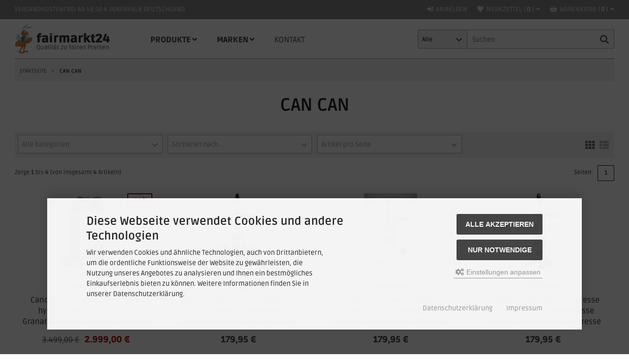

--- FILE ---
content_type: text/html; charset=utf-8
request_url: https://www.fairmarkt24.de/CAN-CAN:.:26.html
body_size: 10200
content:
<!DOCTYPE html>
<html lang="de">
<head>
<meta charset="utf-8" />
<meta name="viewport" content="width=device-width, initial-scale=1.0, user-scalable=yes" />
<title>CAN CAN</title>
<meta name="description" content="CAN CAN" />
<meta name="robots" content="index,follow" />
<meta name="author" content="Orhan Demir" />
<meta name="revisit-after" content="5 days" />
<link rel="canonical" href="https://www.fairmarkt24.de/CAN-CAN:.:26.html" />
<link rel="icon" type="image/png" sizes="16x16" href="https://www.fairmarkt24.de/templates/tpl_modified_responsive_flat/favicons/favicon-16x16.png" />
<link rel="icon" type="image/png" sizes="32x32" href="https://www.fairmarkt24.de/templates/tpl_modified_responsive_flat/favicons/favicon-32x32.png" />
<link rel="shortcut icon" href="https://www.fairmarkt24.de/templates/tpl_modified_responsive_flat/favicons/favicon.ico" />
<link rel="apple-touch-icon" href="https://www.fairmarkt24.de/templates/tpl_modified_responsive_flat/favicons/apple-touch-icon.png" />
<link rel="mask-icon" href="https://www.fairmarkt24.de/templates/tpl_modified_responsive_flat/favicons/safari-pinned-tab.svg" color="#888888" />
<meta name="msapplication-TileColor" content="#ffffff" />
<meta name="theme-color" content="#ffffff" />
<meta name="msapplication-config" content="https://www.fairmarkt24.de/templates/tpl_modified_responsive_flat/favicons/browserconfig.xml" />
<link rel="manifest" href="https://www.fairmarkt24.de/templates/tpl_modified_responsive_flat/favicons/site.webmanifest" />
<!--
=========================================================
modified eCommerce Shopsoftware (c) 2009-2013 [www.modified-shop.org]
=========================================================

modified eCommerce Shopsoftware offers you highly scalable E-Commerce-Solutions and Services.
The Shopsoftware is redistributable under the GNU General Public License (Version 2) [http://www.gnu.org/licenses/gpl-2.0.html].
based on: E-Commerce Engine Copyright (c) 2006 xt:Commerce, created by Mario Zanier & Guido Winger and licensed under GNU/GPL.
Information and contribution at http://www.xt-commerce.com

=========================================================
Please visit our website: www.modified-shop.org
=========================================================
-->
<meta name="generator" content="(c) by modified eCommerce Shopsoftware 138 https://www.modified-shop.org" />
<link rel="stylesheet" href="https://www.fairmarkt24.de/templates/tpl_modified_responsive_flat/stylesheet.min.css?v=1732810748" type="text/css" media="screen" />
<script type="text/javascript">
  var DIR_WS_BASE = "https://www.fairmarkt24.de/";
  var DIR_WS_CATALOG = "/";
  var SetSecCookie = "1";
</script>
<script>var gTagCounter=0;window.dataLayer=window.dataLayer || [];dataLayer.push({ecommerce: null});function gtag(){dataLayer.push(arguments);}gtag('consent', 'default',{ad_storage: 'denied', ad_user_data: 'denied', ad_personalization: 'denied', analytics_storage: 'denied'});gtag('js', new Date());gtag('config', 'G-G1M4BTYSKN ',{anonymize_ip: true, link_attribution: false, allow_google_signals: true});gtag('event', 'view_item_list',{items: [{item_id: 'CAN0603', item_name: 'Cancan Neue Volautomatische hydraulische Fruchtpresse Granatapfel-Entsafter Zitrusfrüchte Entsafter', price: 2999.00, quantity: 1},{item_id: 'CAN00103', item_name: 'Professionelle Hand Saftpresse Zitruspresse Orangenpresse Granatapfelpresse Fruchtpresse', price: 179.95, quantity: 1},{item_id: 'CAN00109', item_name: 'Professionelle Hand Saftpresse Zitruspresse Orangenpresse Granatapfelpresse Fruchtpresse Farbe Silber', price: 179.95, quantity: 1},{item_id: 'CAN00106', item_name: 'Professionelle Hand Saftpresse Zitruspresse Orangenpresse Granatapfelpresse Fruchtpresse Schwarz', price: 179.95, quantity: 1}]});</script><script async data-type="text/javascript" type="as-oil" data-purposes="3" data-managed="as-oil">gTagCounter++;gtag('consent', 'update',{analytics_storage: 'granted'});</script><script>function pushgTagEventAction(){gtag('event', 'view_item_list',{items: [{item_id: 'CAN0603', item_name: 'Cancan Neue Volautomatische hydraulische Fruchtpresse Granatapfel-Entsafter Zitrusfrüchte Entsafter', price: 2999.00, quantity: 1},{item_id: 'CAN00103', item_name: 'Professionelle Hand Saftpresse Zitruspresse Orangenpresse Granatapfelpresse Fruchtpresse', price: 179.95, quantity: 1},{item_id: 'CAN00109', item_name: 'Professionelle Hand Saftpresse Zitruspresse Orangenpresse Granatapfelpresse Fruchtpresse Farbe Silber', price: 179.95, quantity: 1},{item_id: 'CAN00106', item_name: 'Professionelle Hand Saftpresse Zitruspresse Orangenpresse Granatapfelpresse Fruchtpresse Schwarz', price: 179.95, quantity: 1}]});}</script><script async src="https://www.googletagmanager.com/gtag/js?id=G-G1M4BTYSKN "></script>
</head>
<body>
<div id="layout_wrap"><div class="layout_navbar"><div class="layout_navbar_inner"><ul class="topnavigation cf"><li class="tn_cart"><div id="cart_short"><a id="toggle_cart" href="https://www.fairmarkt24.de/shopping_cart.php"><i class="fas fa-shopping-basket"></i><span class="tb_text">Warenkorb</span><span class="cart_content_outer">(<span class="cart_content"><strong>0</strong></span>)</span><i class="fas fa-angle-down"></i></a></div><div class="toggle_cart"><div class="tc_mini_empty">Ihr Warenkorb ist leer.</div><div class="toogle_cart_links"><div class="toogle_cart_links_inner cf"><div class="toogle_cart_item"><a href="https://www.fairmarkt24.de/shopping_cart.php">Warenkorb<i class="fas fa-angle-right"></i></a></div></div></div></div></li>        <li class="tn_wishlist"><div id="wishlist_short"><a id="toggle_wishlist" href="https://www.fairmarkt24.de/wishlist.php"><i class="fas fa-heart"></i><span class="tb_text">Merkzettel</span><span class="wish_content_outer">(<span class="wish_content"><strong>0</strong></span>)</span><i class="fas fa-angle-down"></i></a></div><div class="toggle_wishlist"><div class="tc_mini_empty">Ihr Merkzettel ist leer.</div></div></li>                  <li><a href="https://www.fairmarkt24.de/login.php" title="Anmelden"><i class="fas fa-sign-in-alt"></i><span class="tn_nomobile">Anmelden</span></a></li><li class="tn_navbar_1"><a href="https://www.fairmarkt24.de/Zahlung-und-Versand:_:1.html">Versandkostenfrei ab 49,00 &euro; innerhalb Deutschland</a></li></ul></div></div><div class="layout_logo"><div class="layout_logo_inner cf"><div id="logo"><a href="https://www.fairmarkt24.de/" title="Startseite &bull; fairmarkt24"><img src="https://www.fairmarkt24.de/templates/tpl_modified_responsive_flat/img/logo_head.png" alt="fairmarkt24" /></a></div><div id="categories"><div id="menuzord" class="menuzord orange"><ul class="menuzord-menu"><li class="item_products"><a href="#">Produkte</a><div class="megamenu"><div class="megamenu-row"><div class="col12"><ul class="megadropdown cf"><li class="lev1"><a href="https://www.fairmarkt24.de/Demeyere-Kochgeschirr:::73.html">Demeyere Kochgeschirr</a></li><li class="lev1"><a href="https://www.fairmarkt24.de/WILKENS-Tafelsilber:::34.html">WILKENS Tafelsilber</a><ul class="megadropdown_subs cf"><li class="lev2"><a href="https://www.fairmarkt24.de/WILKENS-Tafelsilber/Edelmetalle:::34_90.html">Edelmetalle</a></li><li class="lev2"><a href="https://www.fairmarkt24.de/WILKENS-Tafelsilber/WILKENS-EDELSTAHLBESTECK:::34_71.html">WILKENS EDELSTAHLBESTECK</a></li><li class="lev2"><a href="https://www.fairmarkt24.de/WILKENS-Tafelsilber/WILKENS-Tafelsilber:::34_69.html">WILKENS Tafelsilber</a></li><li class="lev3"><a href="https://www.fairmarkt24.de/WILKENS-Tafelsilber:::34.html">Alle anzeigen...</a></li></ul></li><li class="lev1"><a href="https://www.fairmarkt24.de/Zwilling-Kueche:::5.html">Zwilling Küche</a><ul class="megadropdown_subs cf"><li class="lev2"><a href="https://www.fairmarkt24.de/Zwilling-Kueche/Zwilling-Besteck:::5_17.html">Zwilling Besteck</a></li><li class="lev2"><a href="https://www.fairmarkt24.de/Zwilling-Kueche/Zwilling-Einzelmesser:::5_15.html">Zwilling Einzelmesser</a></li><li class="lev2"><a href="https://www.fairmarkt24.de/Zwilling-Kueche/Zwilling-Kochgeschirr:::5_14.html">Zwilling Kochgeschirr</a></li><li class="lev2"><a href="https://www.fairmarkt24.de/Zwilling-Kueche/Zwilling-Kuechenhelfer:::5_13.html">Zwilling Küchenhelfer</a></li><li class="lev2"><a href="https://www.fairmarkt24.de/Zwilling-Kueche/Zwilling-Messerbloecke:::5_9.html">Zwilling Messerblöcke</a></li><li class="lev2"><a href="https://www.fairmarkt24.de/Zwilling-Kueche/Zwilling-Scheren:::5_12.html">Zwilling Scheren</a></li><li class="lev2"><a href="https://www.fairmarkt24.de/Zwilling-Kueche/Zwilling-Zubehoer:::5_11.html">Zwilling Zubehör</a></li><li class="lev3"><a href="https://www.fairmarkt24.de/Zwilling-Kueche:::5.html">Alle anzeigen...</a></li></ul></li><li class="lev1"><a href="https://www.fairmarkt24.de/Zwilling-Beauty:::72.html">Zwilling Beauty</a><ul class="megadropdown_subs cf"><li class="lev2"><a href="https://www.fairmarkt24.de/Zwilling-Beauty/Zwilling-Manicure-Etuis:::72_6.html">Zwilling Manicure Etuis</a></li><li class="lev2"><a href="https://www.fairmarkt24.de/Zwilling-Beauty/Zwilling-Manicure-Instrumente:::72_7.html">Zwilling Manicure Instrumente</a></li><li class="lev3"><a href="https://www.fairmarkt24.de/Zwilling-Beauty:::72.html">Alle anzeigen...</a></li></ul></li><li class="lev1"><a href="https://www.fairmarkt24.de/Miyabi-Messer:::16.html">Miyabi Messer</a></li><li class="lev1"><a href="https://www.fairmarkt24.de/Staub-Kochgeschirr:::29.html">Staub Kochgeschirr</a><ul class="megadropdown_subs cf"><li class="lev2"><a href="https://www.fairmarkt24.de/Staub-Kochgeschirr/Staub-Ceramic:::29_30.html">Staub Ceramic</a></li><li class="lev2"><a href="https://www.fairmarkt24.de/Staub-Kochgeschirr/Staub-Cocottes-Gusseisen:::29_31.html">Staub Cocottes Gusseisen</a></li><li class="lev2"><a href="https://www.fairmarkt24.de/Staub-Kochgeschirr/Staub-Formen-und-Braeter-Gusseisen:::29_32.html">Staub Formen und Bräter Gusseisen</a></li><li class="lev2"><a href="https://www.fairmarkt24.de/Staub-Kochgeschirr/Staub-Zubehoer:::29_42.html">Staub Zubehör</a></li><li class="lev3"><a href="https://www.fairmarkt24.de/Staub-Kochgeschirr:::29.html">Alle anzeigen...</a></li></ul></li><li class="lev1"><a href="https://www.fairmarkt24.de/BALLARINI:::39.html">BALLARINI</a><ul class="megadropdown_subs cf"><li class="lev2"><a href="https://www.fairmarkt24.de/BALLARINI/BALLARINI-Kochgeschirr:::39_66.html">BALLARINI  Kochgeschirr</a></li><li class="lev2"><a href="https://www.fairmarkt24.de/BALLARINI/BALLARINI-Kuechenhelfer:::39_68.html">BALLARINI Küchenhelfer</a></li><li class="lev2"><a href="https://www.fairmarkt24.de/BALLARINI/BALLARINI-Messer:::39_67.html">BALLARINI Messer</a></li><li class="lev3"><a href="https://www.fairmarkt24.de/BALLARINI:::39.html">Alle anzeigen...</a></li></ul></li><li class="lev1"><a href="https://www.fairmarkt24.de/BSF-Kuechenhelfer-Kochgeschirr:::38.html">BSF Küchenhelfer &amp; Kochgeschirr</a></li><li class="lev1"><a href="https://www.fairmarkt24.de/BEEM-KAFFEE-TEE-SAMOWAR:::53.html">BEEM KAFFEE TEE SAMOWAR</a><ul class="megadropdown_subs cf"><li class="lev2"><a href="https://www.fairmarkt24.de/BEEM-KAFFEE-TEE-SAMOWAR/BEEM-KAFFEE:::53_54.html">BEEM KAFFEE</a></li><li class="lev2"><a href="https://www.fairmarkt24.de/BEEM-KAFFEE-TEE-SAMOWAR/BEEM-SAMOWAR:::53_55.html">BEEM SAMOWAR</a></li><li class="lev3"><a href="https://www.fairmarkt24.de/BEEM-KAFFEE-TEE-SAMOWAR:::53.html">Alle anzeigen...</a></li></ul></li><li class="lev1"><a href="https://www.fairmarkt24.de/Emsa:::61.html">Emsa</a><ul class="megadropdown_subs cf"><li class="lev2"><a href="https://www.fairmarkt24.de/Emsa/Emsa-Frischhalten:::61_62.html">Emsa Frischhalten</a></li><li class="lev2"><a href="https://www.fairmarkt24.de/Emsa/Emsa-Gedeckter-Tisch:::61_63.html">Emsa Gedeckter Tisch</a></li><li class="lev2"><a href="https://www.fairmarkt24.de/Emsa/Emsa-Heiss-Kalt:::61_64.html">Emsa Heiß &amp; Kalt</a></li><li class="lev2"><a href="https://www.fairmarkt24.de/Emsa/Emsa-Kuechenwelt:::61_65.html">Emsa Küchenwelt</a></li><li class="lev3"><a href="https://www.fairmarkt24.de/Emsa:::61.html">Alle anzeigen...</a></li></ul></li><li class="lev1"><a href="https://www.fairmarkt24.de/Elektrogeraete:::43.html">Elektrogeräte</a></li><li class="lev1"><a href="https://www.fairmarkt24.de/Sonderangebote:::33.html">Sonderangebote</a><ul class="megadropdown_subs cf"><li class="lev2"><a href="https://www.fairmarkt24.de/Sonderangebote/CAMPINGAZ-Kuehltaschen:::33_59.html">CAMPINGAZ Kühltaschen</a></li><li class="lev2"><a href="https://www.fairmarkt24.de/Sonderangebote/Emsa-Blumenkasten:::33_58.html">Emsa Blumenkasten</a></li><li class="lev2"><a href="https://www.fairmarkt24.de/Sonderangebote/Leuchten:::33_41.html">Leuchten</a></li><li class="lev2"><a href="https://www.fairmarkt24.de/Sonderangebote/Textilien:::33_40.html">Textilien</a></li><li class="lev2"><a href="https://www.fairmarkt24.de/Sonderangebote/UHREN-Seiko-Pulsar-Lorus:::33_60.html">UHREN Seiko Pulsar Lorus</a></li></ul></li></ul></div></div></div></li><li class="item_manufacturer"><a href="#">Marken</a><div class="megamenu"><div class="megamenu-row"><div class="col12"><div class="item_manufacturer_headline">Unsere Marken bei fairmarkt24</div><ul class="megadropdown cf"><li class="lev99"><a href="https://www.fairmarkt24.de/BALLARINI:.:17.html">BALLARINI</a></li><li class="lev99"><a href="https://www.fairmarkt24.de/BEEM:.:20.html">BEEM</a></li><li class="lev99"><a href="https://www.fairmarkt24.de/BSF:.:15.html">BSF</a></li><li class="lev99"><a href="https://www.fairmarkt24.de/BURGWAeCHTER:.:19.html">BURGWÄCHTER</a></li><li class="lev99"><a href="https://www.fairmarkt24.de/C-HAFNER:.:49.html">C.HAFNER</a></li><li class="lev99"><a href="https://www.fairmarkt24.de/Campingaz:.:21.html">Campingaz</a></li><li class="lev99"><a href="https://www.fairmarkt24.de/CAN-CAN:.:26.html"><strong>CAN CAN</strong></a></li><li class="lev99"><a href="https://www.fairmarkt24.de/DEMEYERE:.:28.html">DEMEYERE</a></li><li class="lev99"><a href="https://www.fairmarkt24.de/EMSA:.:4.html">EMSA</a></li><li class="lev99"><a href="https://www.fairmarkt24.de/ESU:.:36.html">ESU</a></li><li class="lev99"><a href="https://www.fairmarkt24.de/Friboss:.:9.html">Friboss</a></li><li class="lev99"><a href="https://www.fairmarkt24.de/LORUS:.:31.html">LORUS</a></li><li class="lev99"><a href="https://www.fairmarkt24.de/MIYABI:.:18.html">MIYABI</a></li><li class="lev99"><a href="https://www.fairmarkt24.de/NOVA:.:35.html">NOVA</a></li><li class="lev99"><a href="https://www.fairmarkt24.de/Petra-electric:.:8.html">Petra electric</a></li><li class="lev99"><a href="https://www.fairmarkt24.de/Princess:.:10.html">Princess</a></li><li class="lev99"><a href="https://www.fairmarkt24.de/SEIKO:.:33.html">SEIKO</a></li><li class="lev99"><a href="https://www.fairmarkt24.de/Stanley:.:23.html">Stanley</a></li><li class="lev99"><a href="https://www.fairmarkt24.de/STAUB:.:5.html">STAUB</a></li><li class="lev99"><a href="https://www.fairmarkt24.de/Take-it-Easy:.:39.html">Take it Easy</a></li><li class="lev99"><a href="https://www.fairmarkt24.de/Tristar:.:34.html">Tristar</a></li><li class="lev99"><a href="https://www.fairmarkt24.de/WILKENS:.:14.html">WILKENS</a></li><li class="lev99"><a href="https://www.fairmarkt24.de/ZWILLING:.:1.html">ZWILLING</a></li><li class="lev99"><a href="https://www.fairmarkt24.de/Zwilling-Beauty-Group:.:42.html">Zwilling Beauty Group</a></li><li class="lev99"><a href="https://www.fairmarkt24.de/Zwilling-Beauty:.:40.html">Zwilling-Beauty</a></li><li class="lev99"><a href="https://www.fairmarkt24.de/ZWILLING_BEAUTY:.:30.html">ZWILLING_BEAUTY</a></li></ul></div></div></div></li><li class="item_content"><a href="https://www.fairmarkt24.de/Kontakt:_:7.html">Kontakt</a></li></ul></div></div><div id="search"><form id="quick_find" action="https://www.fairmarkt24.de/advanced_search_result.php" method="get" class="box-search"><label><div class="search_inner search_cat_mode"><div class="search_cat"><select name="categories_id" id="cat_search"><option value="" selected="selected">Alle</option><option value="73">Demeyere Kochgeschirr</option><option value="34">WILKENS Tafelsilber</option><option value="5">Zwilling Küche</option><option value="72">Zwilling Beauty</option><option value="16">Miyabi Messer</option><option value="29">Staub Kochgeschirr</option><option value="39">BALLARINI</option><option value="38">BSF Küchenhelfer &amp; Kochgeschirr</option><option value="53">BEEM KAFFEE TEE SAMOWAR</option><option value="61">Emsa</option><option value="43">Elektrogeräte</option><option value="33">Sonderangebote</option></select><input type="hidden" name="inc_subcat" value="1" /></div>      <div class="search_input"><input type="text" name="keywords" placeholder="Suchen" id="inputString" maxlength="30" autocomplete="off" /></div><div class="cssButtonPos2 cf"><span class="cssButton cssButtonColor7"><i class="fas fa-search"></i><button type="submit" class="cssButtonText" title="Suchen" id="inputStringSubmit"></button></span></div></div></label></form><div class="suggestionsBox" id="suggestions" style="display:none;"><div class="suggestionList" id="autoSuggestionsList">&nbsp;</div></div></div>    </div></div><div class="layout_content"><div class="layout_content_inner cf"><div id="breadcrumb"><span class="breadcrumb_info"></span>  <span itemscope itemtype="http://schema.org/BreadcrumbList"><span itemprop="itemListElement" itemscope itemtype="http://schema.org/ListItem"><a itemprop="item" href="https://www.fairmarkt24.de/" class="headerNavigation"><span itemprop="name">Startseite</span></a><meta itemprop="position" content="1" /></span><i class="fas fa-angle-right"></i><span itemprop="itemListElement" itemscope itemtype="http://schema.org/ListItem"><meta itemprop="item" content="https://www.fairmarkt24.de/CAN-CAN:.:26.html" /><span class="current" itemprop="name">CAN CAN</span><meta itemprop="position" content="2" /></span></span></div>        <h1>CAN CAN</h1><div class="filter_bar cf"><div class="sort_bar cf"><div class="sort_bar_row cf"><div class="sort_bar_item"><form id="filter" action="https://www.fairmarkt24.de/CAN-CAN:.:26.html" method="get"><select name="filter_id" aria-label="Hersteller" onchange="this.form.submit()"><option value="" selected="selected">Alle Kategorien</option><option value="33">Sonderangebote</option></select><noscript><input type="submit" value="Anzeigen" id="filter_submit" /></noscript></form></div>      <div class="sort_bar_item"><form id="sort" action="https://www.fairmarkt24.de/CAN-CAN:.:26.html" method="post"><select name="filter_sort" onchange="this.form.submit()" aria-label="Sortierung"><option value="" selected="selected">Sortieren nach ...</option><option value="1">A bis Z</option><option value="2">Z bis A</option><option value="3">Preis aufsteigend</option><option value="4">Preis absteigend</option><option value="5">Neueste Produkte zuerst</option><option value="6">&Auml;lteste Produkte zuerst</option><option value="7">Am meisten verkauft</option></select><noscript><input type="submit" value="Anzeigen" id="filter_sort_submit" /></noscript></form></div><div class="sort_bar_item"><form id="set" action="https://www.fairmarkt24.de/CAN-CAN:.:26.html" method="post"><select name="filter_set" onchange="this.form.submit()" aria-label="Artikel pro Seite"><option value="" selected="selected">Artikel pro Seite</option><option value="8">8 Artikel pro Seite</option><option value="16">16 Artikel pro Seite</option><option value="24">24 Artikel pro Seite</option><option value="32">32 Artikel pro Seite</option><option value="48">48 Artikel pro Seite</option><option value="999999">Alle Artikel anzeigen</option></select><noscript><input type="submit" value="Anzeigen" id="filter_set_submit" /></noscript></form></div><div class="sort_bar_item right cf"><a rel="nofollow" class="view_list" href="https://www.fairmarkt24.de/CAN-CAN:.:26.html?show=list" title="Listenansicht"><i class="fas fa-th-list"></i></a><a rel="nofollow" class="view_box active" href="https://www.fairmarkt24.de/CAN-CAN:.:26.html?show=box" title="Boxansicht"><i class="fas fa-th"></i></a></div></div></div></div><div class="pagination_bar cf"><div class="pagination_text">Zeige <strong>1</strong> bis <strong>4</strong> (von insgesamt <strong>4</strong> Artikeln)</div><div class="pagination_list"><ul>  <li class="plain">Seiten:</li><li class="current">1</li></ul></div></div><div class="listingcontainer cf"><div class="listingbox"><div class="lb_inner"><div class="lb_image"><a href="https://www.fairmarkt24.de/Sonderangebote/Cancan-Neue-Volautomatische-hydraulische-Fruchtpresse-Granatapfel-Entsafter-Zitrusfruechte-Entsafter::25187.html"><img class="lazyload" data-src="https://www.fairmarkt24.de/images/product_images/thumbnail_images/ArtCAN0603.jpg" alt="Cancan Neue Volautomatische hydraulische Fruchtpresse Granatapfel-Entsafter Zitrusfrüchte Entsafter" title="Cancan Neue Volautomatische hydraulische Fruchtpresse Granatapfel-Entsafter Zitrusfrüchte Entsafter"><noscript><img src="https://www.fairmarkt24.de/images/product_images/thumbnail_images/ArtCAN0603.jpg" alt="Cancan Neue Volautomatische hydraulische Fruchtpresse Granatapfel-Entsafter Zitrusfrüchte Entsafter" title="Cancan Neue Volautomatische hydraulische Fruchtpresse Granatapfel-Entsafter Zitrusfrüchte Entsafter" /></noscript></a></div><div class="lb_manufaturer">CAN CAN</div><div class="lb_title"><h2><a href="https://www.fairmarkt24.de/Sonderangebote/Cancan-Neue-Volautomatische-hydraulische-Fruchtpresse-Granatapfel-Entsafter-Zitrusfruechte-Entsafter::25187.html">Cancan Neue Volautomatische hydraulische Fruchtpresse Granatapfel-Entsafter Zitrusfrüchte Entsafter</a></h2></div><div class="lb_price"><span class="old_price">3.499,00 &euro;</span><span class="new_price">2.999,00 &euro;</span><span class="save_price">-14%</span></div></div></div><div class="listingbox"><div class="lb_inner"><div class="lb_image"><a href="https://www.fairmarkt24.de/Sonderangebote/Professionelle-Hand-Saftpresse-Zitruspresse-Orangenpresse-Granatapfelpresse-Fruchtpresse::22404.html"><img class="lazyload" data-src="https://www.fairmarkt24.de/images/product_images/thumbnail_images/ArtCAN00103.jpg" alt="Professionelle Hand Saftpresse Zitruspresse Orangenpresse Granatapfelpresse Fruchtpresse" title="Professionelle Hand Saftpresse Zitruspresse Orangenpresse Granatapfelpresse Fruchtpresse"><noscript><img src="https://www.fairmarkt24.de/images/product_images/thumbnail_images/ArtCAN00103.jpg" alt="Professionelle Hand Saftpresse Zitruspresse Orangenpresse Granatapfelpresse Fruchtpresse" title="Professionelle Hand Saftpresse Zitruspresse Orangenpresse Granatapfelpresse Fruchtpresse" /></noscript></a></div><div class="lb_manufaturer">CAN CAN</div><div class="lb_title"><h2><a href="https://www.fairmarkt24.de/Sonderangebote/Professionelle-Hand-Saftpresse-Zitruspresse-Orangenpresse-Granatapfelpresse-Fruchtpresse::22404.html">Professionelle Hand Saftpresse Zitruspresse Orangenpresse Granatapfelpresse Fruchtpresse</a></h2></div><div class="lb_price"><span class="standard_price"><span class="value_price">179,95 &euro;</span></span></div></div></div><div class="listingbox"><div class="lb_inner"><div class="lb_image"><a href="https://www.fairmarkt24.de/Sonderangebote/Professionelle-Hand-Saftpresse-Zitruspresse-Orangenpresse-Granatapfelpresse-Fruchtpresse-Farbe-Silber::22892.html"><img class="lazyload" data-src="https://www.fairmarkt24.de/images/product_images/thumbnail_images/ArtCAN00109.jpg" alt="Professionelle Hand Saftpresse Zitruspresse Orangenpresse Granatapfelpresse Fruchtpresse Farbe Silber" title="Professionelle Hand Saftpresse Zitruspresse Orangenpresse Granatapfelpresse Fruchtpresse Farbe Silber"><noscript><img src="https://www.fairmarkt24.de/images/product_images/thumbnail_images/ArtCAN00109.jpg" alt="Professionelle Hand Saftpresse Zitruspresse Orangenpresse Granatapfelpresse Fruchtpresse Farbe Silber" title="Professionelle Hand Saftpresse Zitruspresse Orangenpresse Granatapfelpresse Fruchtpresse Farbe Silber" /></noscript></a></div><div class="lb_manufaturer">CAN CAN</div><div class="lb_title"><h2><a href="https://www.fairmarkt24.de/Sonderangebote/Professionelle-Hand-Saftpresse-Zitruspresse-Orangenpresse-Granatapfelpresse-Fruchtpresse-Farbe-Silber::22892.html">Professionelle Hand Saftpresse Zitruspresse Orangenpresse Granatapfelpresse Fruchtpresse Farbe Silber</a></h2></div><div class="lb_price"><span class="standard_price"><span class="value_price">179,95 &euro;</span></span></div></div></div><div class="listingbox"><div class="lb_inner"><div class="lb_image"><a href="https://www.fairmarkt24.de/Sonderangebote/Professionelle-Hand-Saftpresse-Zitruspresse-Orangenpresse-Granatapfelpresse-Fruchtpresse-Schwarz::22529.html"><img class="lazyload" data-src="https://www.fairmarkt24.de/images/product_images/thumbnail_images/ArtCAN00106.jpg" alt="Professionelle Hand Saftpresse Zitruspresse Orangenpresse Granatapfelpresse Fruchtpresse Schwarz" title="Professionelle Hand Saftpresse Zitruspresse Orangenpresse Granatapfelpresse Fruchtpresse Schwarz"><noscript><img src="https://www.fairmarkt24.de/images/product_images/thumbnail_images/ArtCAN00106.jpg" alt="Professionelle Hand Saftpresse Zitruspresse Orangenpresse Granatapfelpresse Fruchtpresse Schwarz" title="Professionelle Hand Saftpresse Zitruspresse Orangenpresse Granatapfelpresse Fruchtpresse Schwarz" /></noscript></a></div><div class="lb_manufaturer">CAN CAN</div><div class="lb_title"><h2><a href="https://www.fairmarkt24.de/Sonderangebote/Professionelle-Hand-Saftpresse-Zitruspresse-Orangenpresse-Granatapfelpresse-Fruchtpresse-Schwarz::22529.html">Professionelle Hand Saftpresse Zitruspresse Orangenpresse Granatapfelpresse Fruchtpresse Schwarz</a></h2></div><div class="lb_price"><span class="standard_price"><span class="value_price">179,95 &euro;</span></span></div></div></div></div><div class="pagination_bar cf"><div class="pagination_text">Zeige <strong>1</strong> bis <strong>4</strong> (von insgesamt <strong>4</strong> Artikeln)</div><div class="pagination_list"><ul>  <li class="plain">Seiten:</li><li class="current">1</li></ul></div></div></div></div><div class="layout_subfooter"><div class="layout_subfooter_inner cf"><div class="box_newsletter cf"><div class="box_newsletter_headline">Abonnieren Sie unseren Newsletter</div><div class="box_newsletter_content"><div class="box_newsletter_form"><form id="sign_in" action="https://www.fairmarkt24.de/newsletter.php" method="post"><label><input type="email" name="email" maxlength="50" /><div class="cssButtonPos1 cf"><span class="cssButton cssButtonColor3"><i class="fas fa-chevron-circle-right"></i><button type="submit" class="cssButtonText" title="Anmelden"></button></span></div></label></form></div><div class="box_newsletter_text">Der Newsletter ist kostenlos und kann jederzeit hier oder in Ihrem Kundenkonto wieder abbestellt werden.</div></div></div></div></div><div class="layout_footer"><div class="layout_footer_inner"><div class="footer_box_row cf"><div class="footer_box"><div class="footer_box_inner cf"><div class="footer_box_header">Mehr &uuml;ber...</div><ul class="footerlist"><li class="level1"><a href="https://www.fairmarkt24.de/Zahlung-und-Versand:_:1.html" title="Zahlung und Versand"><i class="fas fa-angle-right"></i>Zahlung und Versand</a></li><li class="level1"><a href="https://www.fairmarkt24.de/Datenschutzerklaerung:_:2.html" title="Datenschutzerklärung"><i class="fas fa-angle-right"></i>Datenschutzerklärung</a></li><li class="level1"><a href="https://www.fairmarkt24.de/Allgemeine-Geschaeftsbedingungen-und-Kundeninformationen:_:3.html" title="Allgemeine Geschäftsbedingungen und Kundeninformationen"><i class="fas fa-angle-right"></i>Allgemeine Geschäftsbedingungen und Kundeninformationen</a></li><li class="level1"><a href="https://www.fairmarkt24.de/Impressum:_:4.html" title="Impressum"><i class="fas fa-angle-right"></i>Impressum</a></li><li class="level1"><a href="https://www.fairmarkt24.de/Widerrufsrecht-Widerrufsformular:_:9.html" title="Widerrufsrecht &amp; Widerrufsformular"><i class="fas fa-angle-right"></i>Widerrufsrecht &amp; Widerrufsformular</a></li></ul></div></div><div class="footer_box"><div class="footer_box_inner cf"><div class="footer_box_header">Informationen</div><ul class="footerlist"><li class="level1"><a href="https://www.fairmarkt24.de/Kontakt:_:7.html" title="Kontakt"><i class="fas fa-angle-right"></i>Kontakt</a></li><li class="level1"><a href="https://www.fairmarkt24.de/Sitemap:_:8.html" title="Sitemap"><i class="fas fa-angle-right"></i>Sitemap</a></li><li class="level1"><a href="https://www.fairmarkt24.de/Lieferzeit:_:10.html" title="Lieferzeit"><i class="fas fa-angle-right"></i>Lieferzeit</a></li><li class="level1"><a href="https://www.fairmarkt24.de/Batteriehinweis:_:14.html" title="Batteriehinweis"><i class="fas fa-angle-right"></i>Batteriehinweis</a></li><li class="level1"><a href="https://www.fairmarkt24.de/Verpackungslizenzierung-LUCID:_:100.html" title="Verpackungslizenzierung (LUCID)"><i class="fas fa-angle-right"></i>Verpackungslizenzierung (LUCID)</a></li><li class="level1"><a href="javascript:;" trigger-cookie-consent-panel=""><i class="fas fa-angle-right"></i>Cookie Einstellungen</a></li></ul></div></div><div class="footer_box"><div class="footer_box_inner cf"><div class="footer_box_header">Kundenbewertung</div><div class="footer_kaeufersiegel cf"><div id="shopauskunft-widget_wrapper"><script src="https://apps.shopauskunft.de/seal_defer/8a103051eb12f7072c936f94788eaaff.js" defer="defer"></script></div></div></div></div><div class="footer_box"><div class="footer_box_inner cf"><div class="footer_box_header">Zahlungsmethoden</div><div class="footer_box_image"><img class="lazyload" data-src="https://www.fairmarkt24.de/templates/tpl_modified_responsive_flat/img/img_footer_payment.png" alt="" /></div><div class="footer_box_image"><img class="lazyload" data-src="https://www.fairmarkt24.de/templates/tpl_modified_responsive_flat/img/img_footer_shipping.png" alt="" /></div></div></div></div><div class="copyright_text">Alle Preise inkl. gesetzl. MwSt. zzgl. <a class="iframe" title="Information" href="https://www.fairmarkt24.de/popup_content.php?coID=1" target="_blank" rel="nofollow">Versandkosten</a>. Die durchgestrichenen Preise entsprechen dem bisherigen Preis bei fairmarkt24.<br />&copy; 2026 fairmarkt24 &bull;  Alle Rechte vorbehalten<br /></div></div></div></div><div class="copyright"><span class="cop_magenta">mod</span><span class="cop_grey">ified eCommerce Shopsoftware &copy; 2009-2026</span></div><link rel="stylesheet" property="stylesheet" href="https://www.fairmarkt24.de/templates/tpl_modified_responsive_flat/css/tpl_plugins.min.css?v=1732717955" type="text/css" media="screen" />

<script src="https://www.fairmarkt24.de/templates/tpl_modified_responsive_flat/javascript/jquery.min.js" type="text/javascript"></script>
<script src="https://www.fairmarkt24.de/templates/tpl_modified_responsive_flat/javascript/tpl_plugins.min.js?v=1732717955" type="text/javascript"></script>
<script>function ac_closing(){setTimeout("$('#suggestions').slideUp();", 100);}var session_id='edd2e107a103ab755cac520123a534d9';function ac_ajax_call(post_params){$.ajax({dataType: "json", type: 'post', url: 'https://www.fairmarkt24.de/ajax.php?ext=get_autocomplete&MODsid='+session_id, data: post_params, cache: false, async: true, success: function(data){if(data !==null && typeof data==='object'){if(data.result !==null && data.result !=undefined && data.result !=''){$('#autoSuggestionsList').html(ac_decode(data.result));$('#suggestions').slideDown();}else{$('#suggestions').slideUp();}}}});}function ac_delay(fn, ms){let timer=0;return function(args){clearTimeout(timer);timer=setTimeout(fn.bind(this, args), ms || 0);}}function ac_decode(encodedString){var textArea=document.createElement('textarea');textArea.innerHTML=encodedString;return textArea.value;}$('body').on('keydown paste cut input focus', '#inputString', ac_delay(function(){if($(this).length==0){$('#suggestions').hide();}else{let post_params=$('#quick_find').serialize();ac_ajax_call(post_params);}}, 500));$('body').on('click', function(e){if($(e.target).closest("#suggestions").length===0 && $(e.target).closest("#quick_find").length===0){ac_closing();}});$('body').on('change', '#cat_search', ac_delay(function(){let post_params=$('#quick_find').serialize();ac_ajax_call(post_params);}, 500));</script>  <script>$(document).ready(function(){$(".cbimages").colorbox({rel:'cbimages', scalePhotos:true, maxWidth: "90%", maxHeight: "90%", fixed: true, close: '<i class="fas fa-times"></i>', next: '<i class="fas fa-chevron-right"></i>', previous: '<i class="fas fa-chevron-left"></i>'});$(".iframe").colorbox({iframe:true, width:"780", height:"560", maxWidth: "90%", maxHeight: "90%", fixed: true, close: '<i class="fas fa-times"></i>'});$("#print_order_layer").on('submit', function(event){$.colorbox({iframe:true, width:"780", height:"560", maxWidth: "90%", maxHeight: "90%", close: '<i class="fas fa-times"></i>', href:$(this).attr("action")+'&'+$(this).serialize()});return false;});});jQuery.extend(jQuery.colorbox.settings,{current: "Bild&nbsp;{current}&nbsp;von&nbsp;{total}", previous: "Zur&uuml;ck", next: "Vor", close: "Schlie&szlig;en", xhrError: "Dieser Inhalt konnte nicht geladen werden.", imgError: "Dieses Bild konnte nicht geladen werden.", slideshowStart: "Slideshow starten", slideshowStop: "Slideshow anhalten"});</script><script id="oil-configuration" type="application/configuration">{"config_version": 1, "preview_mode": false, "advanced_settings": true, "timeout": 0, "iabVendorListUrl": "https://www.fairmarkt24.de/ajax.php?ext=get_cookie_consent&speed=1&language=de", "locale":{"localeId": "de", "version": 1, "texts":{"label_intro_heading": "Diese Webseite verwendet Cookies und andere Technologien", "label_intro": "Wir verwenden Cookies und &auml;hnliche Technologien, auch von Drittanbietern, um die ordentliche Funktionsweise der Website zu gew&auml;hrleisten, die Nutzung unseres Angebotes zu analysieren und Ihnen ein bestm&ouml;gliches Einkaufserlebnis bieten zu k&ouml;nnen. Weitere Informationen finden Sie in unserer Datenschutzerkl&auml;rung.", "label_button_yes": "Speichern", "label_button_back": "Zur&uuml;ck", "label_button_yes_all": "Alle akzeptieren", "label_button_only_essentials": "Nur Notwendige", "label_button_advanced_settings": "<i class=\"fas fa-cogs\"></i> Einstellungen anpassen", "label_cpc_heading": "Cookie Einstellungen", "label_cpc_activate_all": "Alle aktivieren", "label_cpc_deactivate_all": "Alle deaktivieren", "label_nocookie_head": "Keine Cookies erlaubt.", "label_nocookie_text": "Bitte aktivieren Sie Cookies in den Einstellungen Ihres Browsers.", "label_third_party": " ", "label_imprint_links": "<a href='https://www.fairmarkt24.de/popup_content.php?coID=2' onclick='return cc_popup_content(this)'>Datenschutzerkl&auml;rung</a> <a href='https://www.fairmarkt24.de/popup_content.php?coID=4' onclick='return cc_popup_content(this)'>Impressum</a>"}}}</script><script src="https://www.fairmarkt24.de/templates/tpl_modified_responsive_flat/javascript/oil.min.js"></script><script>!function(e){var n={};function t(o){if(n[o])return n[o].exports;var r=n[o]={i:o,l:!1,exports:{}};return e[o].call(r.exports,r,r.exports,t),r.l=!0,r.exports}t.m=e,t.c=n,t.d=function(e,n,o){t.o(e,n)||Object.defineProperty(e,n,{configurable:!1,enumerable:!0,get:o})},t.r=function(e){Object.defineProperty(e,"__esModule",{value:!0})},t.n=function(e){var n=e&&e.__esModule?function(){return e.default}:function(){return e};return t.d(n,"a",n),n},t.o=function(e,n){return Object.prototype.hasOwnProperty.call(e,n)},t.p="/",t(t.s=115)}({115:function(e,n,t){"use strict";!function(e,n){e.__cmp||(e.__cmp=function(){function t(e){if(e){var t=!0,r=n.querySelector('script[type="application/configuration"]#oil-configuration');if(null!==r&&r.text)try{var a=JSON.parse(r.text);a&&a.hasOwnProperty("gdpr_applies_globally")&&(t=a.gdpr_applies_globally)}catch(e){}e({gdprAppliesGlobally:t,cmpLoaded:o()},!0)}}function o(){return!(!e.AS_OIL||!e.AS_OIL.commandCollectionExecutor)}var r=[],a=function(n,a,c){if("ping"===n)t(c);else{var i={command:n,parameter:a,callback:c};r.push(i),o()&&e.AS_OIL.commandCollectionExecutor(i)}};return a.commandCollection=r,a.receiveMessage=function(n){var a=n&&n.data&&n.data.__cmpCall;if(a)if("ping"===a.command)t(function(e,t){var o={__cmpReturn:{returnValue:e,success:t,callId:a.callId}};n.source.postMessage(o,n.origin)});else{var c={callId:a.callId,command:a.command,parameter:a.parameter,event:n};r.push(c),o()&&e.AS_OIL.commandCollectionExecutor(c)}},function(n){(e.attachEvent||e.addEventListener)("message",function(e){n.receiveMessage(e)},!1)}(a),function e(){if(!(n.getElementsByName("__cmpLocator").length>0))if(n.body){var t=n.createElement("iframe");t.style.display="none",t.name="__cmpLocator",n.body.appendChild(t)}else setTimeout(e,5)}(),a}())}(window,document)}});</script><script>function cc_popup_content(trgt){$.colorbox({href:trgt.href, iframe:true, width:"780", height:"560", maxWidth: "90%", maxHeight: "90%", fixed: true, close: '<i class="fas fa-times"></i>'});return false;}(function(){let eventMethod=window.addEventListener ? 'addEventListener' : 'attachEvent';let messageEvent=eventMethod==='attachEvent' ? 'onmessage' : 'message';let eventer=window[eventMethod];function receiveMessage(event){let eventDataContains=function(str){return JSON.stringify(event.data).indexOf(str)!==-1;};let oilGtagCookie=function(data){let cookieDate=new Date;cookieDate.setMonth(cookieDate.getMonth()+1);let cookieString='MODOilTrack='+JSON.stringify(data.purposeConsents)+';';cookieString+='expires='+cookieDate.toUTCString()+';';cookieString+='path='+DIR_WS_CATALOG+';SameSite=Lax;';if(typeof SetSecCookie !=='undefined' && SetSecCookie==true){cookieString+='Secure;';}document.cookie=cookieString;};if(event && event.data &&(eventDataContains('oil_soi_optin_done'))){if(typeof pushgTagEventAction==="function" && gTagCounter > 0){pushgTagEventAction();}if(typeof pushTagmanagerEventAction==="function" && gTagmanagerCounter > 0){pushTagmanagerEventAction();}}if(event && event.data &&(eventDataContains('oil_optin_done')|| eventDataContains('oil_has_optedin'))){__cmp('getVendorConsents', [], oilGtagCookie);}}eventer(messageEvent, receiveMessage, false);$(document).on('click', '[trigger-cookie-consent-panel]', function(){window.AS_OIL.showPreferenceCenter();if(!$('.as-oil.light').length){$('body').append($('<div/>').addClass('as-oil light').append($('<div/>').attr('id', 'oil-preference-center').addClass('as-oil-content-overlay cpc-dynamic-panel')));}});})();</script><script>$(window).on('load',function(){$('.show_rating input').change(function(){var $radio=$(this);$('.show_rating .selected').removeClass('selected');$radio.closest('label').addClass('selected');});$('.show_rating :radio').each(function(){if($(this).attr("checked")){$(this).closest('label').addClass('selected');}});});function alert(message, title){title=title || "Information";$.alertable.alert('<span id="alertable-title"></span><span id="alertable-content"></span>',{html: true});$('#alertable-content').html(message);$('#alertable-title').html(title);}$(function(){$('body').on('click', '#toggle_cart', function(){$('.toggle_cart').slideToggle('slow');$('.toggle_wishlist').slideUp('slow');ac_closing();return false;});$('html').on('click', function(e){if(!$(e.target).closest('.toggle_cart').length > 0){$('.toggle_cart').slideUp('slow');}});});$(function(){$('body').on('click', '#toggle_wishlist', function(){$('.toggle_wishlist').slideToggle('slow');$('.toggle_cart').slideUp('slow');ac_closing();return false;});$('html').on('click', function(e){if(!$(e.target).closest('.toggle_wishlist').length > 0){$('.toggle_wishlist').slideUp('slow');}});});</script><script>jQuery(document).ready(function(){jQuery("#menuzord").menuzord({align: "left", indicatorFirstLevel: "<i class='fas fa-angle-down'></i>", indicatorSecondLevel: "<i class='fas fa-angle-right'></i>", scrollable: false});});$(document).ready(function(){$('#menuzord').css('opacity','1.0');});</script><script>$(document).ready(function(){$('.owl-slider').owlCarousel({loop:true, autoplay:true, autoplayTimeout:5000, responsiveClass:true, items:1, nav:true, dots:false, animateOut: 'fadeOut', animateIn: 'fadeIn', smartSpeed:1200, navText : ['<i class="fas fa-chevron-left"></i>','<i class="fas fa-chevron-right"></i>'],});$('.owl-bestseller').owlCarousel({loop:false, responsiveClass:true, navText : ['<i class="fas fa-chevron-left"></i>','<i class="fas fa-chevron-right"></i>'], responsive:{0:{items:2, nav:true}, 400:{items:3, nav:true}, 600:{items:4, nav:true}, 800:{items:5, nav:true}, 1000:{items:6, nav:true}}});$('.owl-listingbox').owlCarousel({loop:false, responsiveClass:true, navText : ['<i class="fas fa-chevron-left"></i>','<i class="fas fa-chevron-right"></i>'], responsive:{0:{items:1, nav:true}, 400:{items:2, nav:true}, 700:{items:3, nav:true}, 900:{items:4, nav:true}}});});</script><script>$(document).ready(function(){$('select:not([name=filter_sort]):not([name=filter_set]):not([name=currency]):not([name=categories_id]):not([name=gender]):not([id^=sel_]):not([id=ec_term])').SumoSelect({search: true, searchText: "Suchbegriff...", noMatch: "Keine Treffer f&uuml;r \"{0}\""});$('select[name=filter_sort]').SumoSelect();$('select[name=filter_set]').SumoSelect();$('select[name=currency]').SumoSelect();$('select[name=categories_id]').SumoSelect();$('select[name=gender]').SumoSelect();$('select[id^=sel_]').SumoSelect();$('select[id=ec_term]').SumoSelect();var selectWord='';var selectTimer=null;$('body').on('keydown', function(e){var target=$(e.target);var tmpClass=target.attr("class");if(typeof(tmpClass)!="undefined"){if(tmpClass.indexOf("SumoSelect")>-1){var char=String.fromCharCode(e.keyCode);if(char.match('\d*\w*')){selectWord+=char;}clearTimeout(selectTimer);selectTimer=null;selectTimer=setTimeout(function(){var select=target.find("select");var options=target.find("select option");for(var x=0;x < options.length;x++){var option=options[x];var optionText=option.text.toLowerCase();if(optionText.indexOf(selectWord.toLowerCase())==0){var ul=target.find("ul");var li=target.find(".selected");var offsetUl=ul.offset();var offsetLi=li.offset();console.log(option.text);select.val(option.value);select.trigger("change");select[0].sumo.unSelectAll();select[0].sumo.toggSel(true,option.value);select[0].sumo.reload();select[0].sumo.setOnOpen();newLi=$(select[0].sumo.ul).find(".selected");var offsetNewLi=newLi.offset();ul=select[0].sumo.ul;var newOffset=offsetNewLi.top-offsetUl.top;ul.scrollTop(0);ul.scrollTop(newOffset);console.log(offsetUl.top+"~"+offsetLi.top+"~"+offsetNewLi.top);break;}}selectWord='';}, 500);}}});var tmpStr='';$('.filter_bar .SumoSelect').each(function(index){($(this).find('select').val()=='')? $(this).find('p').removeClass("Selected"): $(this).find('p').addClass("Selected");});});</script>

<script async 
  data-desktop-y-offset="0" 
  data-mobile-y-offset="0"
  data-desktop-disable-reviews="false"   
  data-mobile-disable-reviews="false" 
  data-desktop-position="right" 
  data-mobile-position="left" 
  charset="utf-8" 
  src="//widgets.trustedshops.com/js/XDCC845366ED8560A2923ACAEC9D4FBDC.js"> 
</script>
    <script type="text/javascript">
      $(document).ready(function() {
        $.ajax({
          dataType: "json",
          type: 'get',
          url: 'https://www.fairmarkt24.de/ajax.php?speed=1&ext=scheduled_tasks',
          cache: false,
          async: true,
        });
      });
    </script>
    </body></html>

--- FILE ---
content_type: text/css
request_url: https://www.fairmarkt24.de/templates/tpl_modified_responsive_flat/stylesheet.min.css?v=1732810748
body_size: 17855
content:
@font-face {font-family: 'Ruda';font-style: normal;font-weight: 400;font-display: swap;src: url('css/fonts/ruda-v12-latin-regular.eot'); src: local(''),url('css/fonts/ruda-v12-latin-regular.eot?#iefix') format('embedded-opentype'), url('css/fonts/ruda-v12-latin-regular.woff2') format('woff2'), url('css/fonts/ruda-v12-latin-regular.woff') format('woff'), url('css/fonts/ruda-v12-latin-regular.ttf') format('truetype'), url('css/fonts/ruda-v12-latin-regular.svg#Ruda') format('svg'); }@font-face {font-family: 'Ruda';font-style: normal;font-weight: 700;font-display: swap;src: url('css/fonts/ruda-v12-latin-700.eot'); src: local(''),url('css/fonts/ruda-v12-latin-700.eot?#iefix') format('embedded-opentype'), url('css/fonts/ruda-v12-latin-700.woff2') format('woff2'), url('css/fonts/ruda-v12-latin-700.woff') format('woff'), url('css/fonts/ruda-v12-latin-700.ttf') format('truetype'), url('css/fonts/ruda-v12-latin-700.svg#Ruda') format('svg'); }@font-face {font-family: 'Ruda';font-style: normal;font-weight: 900;font-display: swap;src: url('css/fonts/ruda-v12-latin-900.eot'); src: local(''),url('css/fonts/ruda-v12-latin-900.eot?#iefix') format('embedded-opentype'), url('css/fonts/ruda-v12-latin-900.woff2') format('woff2'), url('css/fonts/ruda-v12-latin-900.woff') format('woff'), url('css/fonts/ruda-v12-latin-900.ttf') format('truetype'), url('css/fonts/ruda-v12-latin-900.svg#Ruda') format('svg'); }@font-face {font-family: 'Zilla Slab';font-style: normal;font-weight: 300;font-display: swap;src: url('css/fonts/zilla-slab-v5-latin-300.eot'); src: local('Zilla Slab Light'), local('ZillaSlab-Light'),url('css/fonts/zilla-slab-v5-latin-300.eot?#iefix') format('embedded-opentype'), url('css/fonts/zilla-slab-v5-latin-300.woff2') format('woff2'), url('css/fonts/zilla-slab-v5-latin-300.woff') format('woff'), url('css/fonts/zilla-slab-v5-latin-300.ttf') format('truetype'), url('css/fonts/zilla-slab-v5-latin-300.svg#ZillaSlab') format('svg'); }@font-face {font-family: 'Zilla Slab';font-style: normal;font-weight: 400;font-display: swap;src: url('css/fonts/zilla-slab-v5-latin-regular.eot'); src: local('Zilla Slab'), local('ZillaSlab-Regular'),url('css/fonts/zilla-slab-v5-latin-regular.eot?#iefix') format('embedded-opentype'), url('css/fonts/zilla-slab-v5-latin-regular.woff2') format('woff2'), url('css/fonts/zilla-slab-v5-latin-regular.woff') format('woff'), url('css/fonts/zilla-slab-v5-latin-regular.ttf') format('truetype'), url('css/fonts/zilla-slab-v5-latin-regular.svg#ZillaSlab') format('svg'); }@font-face {font-family: 'Zilla Slab';font-style: normal;font-weight: 600;font-display: swap;src: url('css/fonts/zilla-slab-v5-latin-600.eot'); src: local('Zilla Slab SemiBold'), local('ZillaSlab-SemiBold'),url('css/fonts/zilla-slab-v5-latin-600.eot?#iefix') format('embedded-opentype'), url('css/fonts/zilla-slab-v5-latin-600.woff2') format('woff2'), url('css/fonts/zilla-slab-v5-latin-600.woff') format('woff'), url('css/fonts/zilla-slab-v5-latin-600.ttf') format('truetype'), url('css/fonts/zilla-slab-v5-latin-600.svg#ZillaSlab') format('svg'); }@font-face {font-family: 'Zilla Slab';font-style: normal;font-weight: 700;font-display: swap;src: url('css/fonts/zilla-slab-v5-latin-700.eot'); src: local('Zilla Slab Bold'), local('ZillaSlab-Bold'),url('css/fonts/zilla-slab-v5-latin-700.eot?#iefix') format('embedded-opentype'), url('css/fonts/zilla-slab-v5-latin-700.woff2') format('woff2'), url('css/fonts/zilla-slab-v5-latin-700.woff') format('woff'), url('css/fonts/zilla-slab-v5-latin-700.ttf') format('truetype'), url('css/fonts/zilla-slab-v5-latin-700.svg#ZillaSlab') format('svg'); }#menuzord {-webkit-transition: opacity 0.2s ease-in-out;-moz-transition: opacity 0.2s ease-in-out;-o-transition: opacity 0.2s ease-in-out;transition: opacity 0.2s ease-in-out;opacity:0;}.menuzord-menu > li > .megamenu {position: absolute;display: none;}.menuzord-menu > li {display: inline-block;float: left;}.menuzord-menu > li > a {padding: 27px 20px 23px 20px;display: inline-block;font-size: 16px;line-height: 30px;font-weight: 900;text-transform: uppercase;color: #4a4a4a;outline: 0;}#horizontalAccordion {display:none;}#horizontalAccordion ul.resp-tabs-list {display:none !important;}#horizontalTab ul.resp-tabs-list { list-style-type:none;  }#horizontalTab ul.resp-tabs-list li {display: inline-block;}@supports (-webkit-overflow-scrolling: touch) {input[type=text], input[type=password], input[type=email], input[type=tel] { font-size: 16px !important; }select { font-size: 16px !important;  }textarea { font-size: 16px !important; line-height:20px !important; }.SumoSelect > .CaptionCont { font-size:16px !important; line-height:18px !important; } }   body * {-moz-text-size-adjust: none;    -webkit-text-size-adjust: 100%; -ms-text-size-adjust:     100%; max-height:          1000000px; }.lazyload,.lazyloading {opacity: 0;}.lazyloaded {opacity: 1;-webkit-transition: opacity 1s ease;-moz-transition: opacity 1s ease;-o-transition: opacity 1s ease;transition: opacity 1s ease;}* {margin:0;padding:0;}body {font-family: 'Ruda', sans-serif;font-weight: 400;font-size:14px;background-color:#fff;color:#333;line-height:22px;-webkit-text-size-adjust: 100%;-ms-text-size-adjust:     100%;height:100%;}.clearfix, .clear, .clearer {line-height:0px;height:0px;clear:both;   }.cf:before, .cf:after { content: ""; display: table; }.cf:after { clear: both; }.cf { zoom: 1; }.mini { font-size:11px;font-weight:normal;}.midi { font-size:12px;font-weight:normal;}.lineheight16 { line-height:16px;}.lineheight18 { line-height:18px;}a.black {color:#333 !important;}a.black:hover {color:#fb9b4d !important;text-decoration:none !important;}.contenttrenner_40 {height:1px;background:#777;margin: 50px 0px;}.twoColums {float:left;width:49%;margin: 0 2% 20px 0;}.twoColums.last {margin: 0 0 20px 0;}.twoColums.stickyright {float:right;}      .twoColumsInner {float:left;width:48%;margin: 0 4% 20px 0;}.twoColumsInner.last {margin: 0 0 20px 0;}.twoColums_small {float:left;width:47%;margin: 0 6% 0px 0;}.twoColums_small.last {margin: 0 0 0 0;}.button_left,.button_left_cart {float:left;display:inline-block;max-width: 48%;margin: 10px 0px 0px 0px;min-height:32px;line-height:32px;}.button_right,.button_right_cart {float:right;display:inline-block;max-width: 48%;margin: 10px 0px 0px 0px;text-align: right;min-height:32px;line-height:32px;}.button_left_error {float:left;display:inline-block;max-width: 48%;margin: 22px 0px 0px 0px;min-height:32px;line-height:32px;}.button_right_checkout {float:right;text-align:right;display:inline-block;margin: 5px 0px 0px 0px;min-width:200px;}.button_right_checkout_small {float:right;margin: 4px 0px 0px 20px;}.button_left img,.button_left input,.button_left_error input,.button_right img,.button_right input,.button_left_cart img,.button_left_cart input,.button_right_cart img,.button_right_cart input,.button_right_checkout input{vertical-align:bottom;}.button_left_cart img {margin: 0px 5px 0px 0px;}.paypal_button {margin:0px 2px 0px 0px;display:inline-block;}.paypal_button img {height:32px;}.paypal_button2 {margin:5px 0px 0px 0px;display:block;}.paypal_button2 img {height:32px;}.express_button {margin:0px 0px 0px 0px;display:inline-block;}.paypal_button img {height:32px;}.button_row_checkout {box-sizing: border-box;display: -webkit-box;display: -moz-box;display: -ms-flexbox;display: -webkit-flex;display: flex;-webkit-flex-direction: column-reverse; flex-direction: column-reverse;}@media only screen and (min-width: 500px) {.button_row_checkout { -webkit-flex-direction: row; flex-direction: row; }}.button_row_checkout_left {margin: 10px 0px 0px 0px;-webkit-box-flex: 1;-moz-box-flex: 1;-webkit-flex: 1;-ms-flex: 1;flex: 1;box-sizing:border-box;}.button_row_checkout_right {margin: 10px 0px 0px 0px;-webkit-box-flex: 1;-moz-box-flex: 1;-webkit-flex: 1;-ms-flex: 1;flex: 1;box-sizing:border-box;text-align:right;}.text_left {float:left;width: 48%;margin: 10px 0px 0px 0px;min-height:28px;font-size:10px;line-height:14px;}p {margin:8px 0 8px 0;}p.onlytop {margin:8px 0 0 0;}p.nomargin {margin:0 0 0 0;}p.textright {text-align:right;}table {width:100%;border-spacing: 0;border-collapse:collapse;}table td {padding:4px 0px;}.td_full {width:100%;}#layout_wrap {width:100%;padding: 0px 0px;margin: 0px 0px;height:100%;overflow:hidden;}.layout_navbar {font-family: 'Ruda', sans-serif;background-color:#888888;}.layout_navbar_inner {width:100%;max-width:1240px;padding: 0px 0px 0px 10px;margin: 0px auto;-moz-box-sizing: border-box;-webkit-box-sizing: border-box;box-sizing: border-box;}ul.topnavigation {list-style-type:none;width:100%;}ul.topnavigation li {float:right;padding: 0px 10px 0px 10px;line-height:39px;margin: 0px 0px;color:#e4e3e2;text-transform:uppercase;font-size:13px;}ul.topnavigation li.tn_navbar_1 {float:left;padding: 0px 0px 0px 0px;}ul.topnavigation li.tn_navbar_2 {float:left;padding: 0px 10px 0px 10px;}ul.topnavigation li.tn_navbar_3 {float:left;padding: 0px 0px 0px 0px;}ul.topnavigation li a {color:#e4e3e2;font-weight:400;text-decoration:none;}ul.topnavigation li a:hover {color:#fff;text-decoration:none;}ul.topnavigation li .fas,ul.topnavigation li .far {vertical-align:0px;padding-right:5px;}ul.topnavigation li .fa-angle-down {padding-left:5px;padding-right:0px;}ul.topnavigation li.tn_wishlist {position:relative;}ul.topnavigation li.tn_cart {position:relative;}.wish_content {padding: 0px 2px;}.cart_content {padding: 0px 2px;}.wish_content > strong,.cart_content > strong {font-weight:900 !important;}#cart_short {background: transparent;height:39px;z-index:1000;}#wishlist_short {background: transparent;height: 39px;z-index: 1000;}.cart_content_outer {display:inline-block;padding-left:4px;}.wish_content_outer {display:inline-block;padding-left:4px;}.layout_logo {font-family: 'Ruda', sans-serif;background:#fff;position:relative;z-index:5;}.layout_logo_inner {padding:0px 0px;border-bottom: 1px solid #777;width:100%;max-width:1220px;margin: 0px auto;-moz-box-sizing: border-box;-webkit-box-sizing: border-box;box-sizing: border-box;display: -webkit-box;display: -moz-box;display: -ms-flexbox;display: -webkit-flex;display: flex;}.ll_sticky {position:fixed;top:0px;width:100%;max-width:1440px;left:0px;right:0px;margin:auto;z-index:100;background:#fff url(img/overlay_white_80.png);animation:slide-down 0.7s;}.ll_sticky .layout_logo_inner {padding: 0px 10px;}.ll_sticky_padding {padding-top:150px !important;}@keyframes slide-down {0% {opacity: 0;transform: translateY(-100%);}100% {opacity: 1;transform: translateY(0);}}.ll_sticky_admin.ll_sticky {top:35px;}.ll_sticky .lb_logo {max-width: 203px;}.ll_sticky .lb_benefits {display:none;}#logo{float:left;width:256px;height:60px;margin: 10px 0px;position:relative;}#logo img {vertical-align:bottom;width:100%;height:auto;}#logo a {display:block;outline:none;text-decoration:none;}#logo a:hover {outline:none;text-decoration:none;}#search {float:right;position:relative;width:400px;border:0px solid transparent;top:0px;bottom:0px;margin: auto;padding-right:0px;}.search_inner {box-sizing: border-box;display: -webkit-box;display: -moz-box;display: -ms-flexbox;display: -webkit-flex;display: flex;}.search_inner .search_cat {position:relative;z-index: 1200;width:100px;}.search_inner .search_cat .SumoSelect > .CaptionCont {background-color: #eeeeee !important;border-top-right-radius: 0px !important;border-bottom-right-radius: 0px !important;height:39px;border-right:1px solid #eeeeee !important;padding:10px 8px 9px 8px;font-size:12px;font-weight:700;color:#333;}.search_inner .search_cat .SumoSelect:focus > .CaptionCont { border-right:1px solid #eeeeee !important; }.search_inner .search_cat .SumoSelect:focus > .CaptionCont { border-right:1px solid #659eC9 !important; }.search_inner .SumoSelect > .CaptionCont > span {padding-right: 20px;}    .search_inner .search_cat .SumoSelect > .optWrapper {width:auto !important;max-width:300px !important;}.search_inner .search_cat .SumoSelect > .optWrapper > .options li.opt {padding: 5px 6px;font-size: 12px;line-height: 18px;font-weight: 400;}.search_inner .search_input {-webkit-box-flex: 1;-moz-box-flex: 1;-webkit-flex: 1;-ms-flex: 1;flex: 1;}.search_inner.search_cat_mode .search_input input {border-top-left-radius: 0px !important;border-bottom-left-radius: 0px !important;height:39px;padding: 11px 10px 9px 10px !important;}#search .search_inner input[type=text] {padding-right:10px;padding-left:10px;}#search .search_inner input[type=image] {position:absolute;right:0px;top:0px;width:76px;height:32px; }#categories {margin: 0px 0px 0px 0px;float:left;display:inline-block;background:transparent;-webkit-box-flex: 1;-moz-box-flex: 1;-webkit-flex: 1;-ms-flex: 1;flex: 1;height:80px;}.menuzord {position: static;}.menuzord-menu > li.item_products > a,.menuzord-menu > li.item_manufacturer > a  {}.menuzord-menu > li.item_content > a {font-weight:400;}ul.megadropdown {list-style-type:none;margin: 0 0px 10px 0;}ul.megadropdown .lev1 {float:left;width:20%;padding: 0px 10px;margin: 0 0 15px 0;-moz-box-sizing: border-box;-webkit-box-sizing: border-box;box-sizing: border-box;font-size:16px;text-transform:uppercase;}ul.megadropdown .lev1:nth-child(5n+1) {clear:both;}.megadropdown_subs > li.lev2:nth-child(5) ~ .lev2 {display: none;}.megadropdown_subs > li.lev2 ul {display: none;}.item_manufacturer ul.megadropdown .lev99 {float:none;width: 100%;margin: 0 0 0px 0;}ul.megadropdown .lev99 {float:left;width:20%;padding: 0px 10px;margin: 0 0 0px 0;-moz-box-sizing: border-box;-webkit-box-sizing: border-box;box-sizing: border-box;}ul.megadropdown .lev99:nth-child(5n+1) {clear: both;}ul.megadropdown .lev99 a {display: block;font-size: 16px;line-height: 18px;padding: 4px 0px 4px 0px;font-weight: 400;color: #333;border:none;}.item_manufacturer ul.megadropdown {-moz-column-count: 5 !important;-moz-column-gap: 0px !important;-webkit-column-count: 5 !important;-webkit-column-gap: 0px !important;column-count: 5 !important;column-gap: 0px !important;padding-bottom:10px;}.item_manufacturer_headline {margin: 0 10px 10px 10px;-moz-box-sizing: border-box;-webkit-box-sizing: border-box;box-sizing: border-box;font-size:16px;text-transform:uppercase;display: block;font-size: 16px;line-height: 18px;padding: 5px 0px 5px 0px;font-weight: 700;border-bottom: 1px solid #ddd;}ul.megadropdown a {display:block;font-size:16px;line-height:18px;padding: 4px 0px 4px 0px;font-weight:700;border-bottom: 0px solid #ddd;color:#333;}ul.megadropdown ul {margin: 5px 0 0 17px;}ul.megadropdown ul li a {display:block;font-size:16px;line-height:18px;padding: 4px 0px 4px 0px;font-weight:400;text-transform:none;color:#333;}ul.megadropdown .lev3 a {font-weight:bold;color:#666;}ul.megadropdown a:hover,ul.megadropdown ul a:hover {color:#829fbd;text-decoration:none;}.layout_slider {background:#fff;position:relative;margin: 20px 0 40px 0;height:100%;position:relative;}.layout_slider:before {content: "";display:block;padding-top: 40.983606%;}.layout_slider .carousel_slider {margin: auto;position: absolute;top: 0;left: 0;bottom: 0;right: 0;width: 100%;height: 100%;}.layout_slider_inner {display:block;width:100%;margin: 0px auto;-moz-box-sizing: border-box;-webkit-box-sizing: border-box;box-sizing: border-box;height:100%;}.layout_slider_row {margin: 0px -10px;height:100%;}.slider_item_row {display:table;width:100%;height:100%;}.slider_item_row img {width:100%;vertical-align:top;height:auto;}.slider_item_left {width:66.6666%;display:table-cell;padding: 0px 10px;position:relative;}.slider_item_right {width:33.3333%;display:table-cell;padding: 0px 10px;position:relative;height:100%;}.slider_item_left_inner {position:relative;}.slider_item_right_inner {height:100%;}.slider_item_left_inner img {width:100%;vertical-align:top;height:auto;}.slider_item_right img {height:100%;vertical-align:top;position:absolute;top:0px;right:10px;width:auto;}h1 {font-family: 'Ruda', sans-serif;color:#222;font-size:36px;line-height:38px;margin:30px 0 30px 0;padding:0 0 5px 0;border-bottom: 0px #fff solid;font-weight:700;text-transform:uppercase;text-align:center;}h1.details {font-size:26px;line-height:32px;text-transform:none;font-weight:400;margin:0px 0 30px 0;text-align:left;}h1.checkout {margin:30px 0 15px 0;}.headline_right {font-size:14px;float:right;}.headline_big {font-family: 'Ruda', sans-serif;color:#222;font-size:40px;line-height:42px;margin:40px 0 30px 0;padding:0 0 5px 0;border-bottom: 0px #fff solid;font-weight:700;text-transform:uppercase;text-align:center;}h2 {font-weight:700;color:#444444;font-size:14px;margin:20px 0px 8px 0px;padding:0px;width:auto;border: #999999 dotted;border-width:0px 0px 1px 0px;padding-bottom:5px;}h3 {color:#444;font-weight:700;font-size:12px;}h4 {color:#fb9b4d;font-weight:800;text-transform:uppercase;font-size:14px;margin:0px 0px 14px 0px;padding:0px;border: #ccc solid;border-width:0px 0px 1px 0px;padding-bottom:5px;}h4.detailbox {color:#444;font-size:13px;margin:15px 0px 10px 0px;}a, a:link, a:visited, a:active, a:hover {background:transparent;text-decoration:none;outline:none;cursor:pointer;}a:link {color:#fb9b4d;outline:none;}a:visited {color:#fb9b4d;outline:none;}a:hover, a:active {color:#fb9b4d;outline:none;}a:hover {color:#555;text-decoration:underline;outline:none;}a img {border:none;outline:none;}input {font-family: 'Ruda', sans-serif;font-size:14px;}textarea {font-family: 'Ruda', sans-serif;font-size:14px;background-color:#fafafa;border-color: #aaa;color: #999999;border-style: solid;border-width: 1px;vertical-align: middle;padding: 10px 5px 10px 5px;-webkit-border-radius: 0px;-moz-border-radius: 0px;border-radius: 0px;-moz-box-sizing: border-box;-webkit-box-sizing: border-box;box-sizing: border-box;width:100%;-webkit-appearance: none;-moz-appearance: none;appearance: none;  }select {font-family: 'Ruda', sans-serif;font-size:14px;background-color:#fafafa;border-color: #aaa;color: #999999;border-style: solid;border-width: 1px;vertical-align: middle;padding: 10px 5px 10px 2px;-webkit-border-radius: 0px;-moz-border-radius: 0px;border-radius: 0px;-moz-box-sizing: border-box;-webkit-box-sizing: border-box;box-sizing: border-box;width:100%;-webkit-appearance: none;-moz-appearance: none;appearance: none;  }  input[type=text], input[type=password], input[type=email], input[type=tel] {background-color:#fafafa;border-color: #aaa;color: #999999;border-style: solid;border-width: 1px;vertical-align: middle;padding: 10px 5px 10px 5px;-webkit-border-radius: 0px;-moz-border-radius: 0px;border-radius: 0px;-moz-box-sizing: border-box;-webkit-box-sizing: border-box;box-sizing: border-box;width:100%;-webkit-appearance: none;-moz-appearance: none;appearance: none;  }input[type=radio], input[type=checkbox] {margin: 0 3px;}.stern input[type=text], .stern input[type=password], .stern input[type=email], .stern input[type=tel], .stern select, .stern textarea  {width:95%;}input[type=text]:hover, input[type=password]:hover, input[type=email]:hover, input[type=tel]:hover, select:hover, textarea:hover {background-color:#FFFFFF;border-color: #777;color: #666666;}    input[type=text]:focus, input[type=password]:focus, input[type=email]:focus, input[type=tel]:focus, select:focus, textarea:focus {background-color:#FFFFFF;border-color: #6595c6;color: #333333;outline: 0 none;}textarea#message {height:120px;}textarea#message_body {resize: vertical;height:120px;}textarea#review {height:80px;}td.checkbox {vertical-align:top;padding-top:6px;padding-right:5px;}.fieldtext, .fieldtext_stern {font-size:11px;line-height:15px;font-weight:900;padding: 0px 0px 2px 0px;display:block;}.pflicht {font-size:10px;line-height:10px;vertical-align:baseline;}.adv_search_checkbox input {vertical-align:-1px;}.layout_subfooter {background: #f2f2f2;margin: 0;padding: 0;}.layout_subfooter_inner {width:100%;max-width:1220px;padding: 50px 10px 50px 10px;margin: 0px auto;-moz-box-sizing: border-box;-webkit-box-sizing: border-box;box-sizing: border-box;border-bottom: 1px solid #777;}.box_newsletter {display:block;text-align:center;}.box_newsletter_content {width:60%;margin: 0px auto;display: -webkit-box;display: -moz-box;display: -ms-flexbox;display: -webkit-flex;display: flex;}.box_newsletter_headline {display:block;position:relative;color:#222;font-weight:700;text-transform:uppercase;text-align:center;font-size:18px;line-height:22px;padding:0px;padding-bottom:20px;}.box_newsletter_text {float:left;width:200px;color:#686868;vertical-align:top;text-align:left;display:inline-block;font-size:10px;line-height:14px;padding:0 0 0 25px;color:#a8a8a8;}.box_newsletter_form {-webkit-box-flex: 1;-moz-box-flex: 1;-webkit-flex: 1;-ms-flex: 1;flex: 1;vertical-align:top;display:inline-block;position:relative;overflow:hidden;padding: 0px 0px;}.box_newsletter_form input[type=email] {padding-right:48px;background-color:#fff;border: 1px solid #ddd;height: 41px;}.box_newsletter_form input[type=image] {position:absolute;right:0px;top:0px;}.box_newsletter_form .cssButton {height: 41px;}.layout_footer {background: #f2f2f2;margin: 0;padding: 0;}.layout_footer_inner {width:100%;max-width:1220px;padding: 50px 10px 70px 10px;margin: 0px auto;-moz-box-sizing: border-box;-webkit-box-sizing: border-box;box-sizing: border-box;}.footer_box_row {margin: 0px -10px;}.footer_box {float:left;padding: 0 0 0 0;width:25%;margin:0 0 30px 0;-moz-box-sizing: border-box;-webkit-box-sizing: border-box;box-sizing: border-box;}.footer_box_inner {padding: 0px 10px;}.footer_box_header {position:relative;color:#333;font-weight:700;text-transform:uppercase;font-size:16px;line-height:20px;margin:0px 0px 5px 0px;padding:0px;padding-bottom:5px;}.footer_kaeufersiegel {padding: 6px 0 0 0;}.footer_kaeufersiegel img {max-width:100%;vertical-align:top;}ul.footerlist, ul.footerlist ul {list-style-type:none;}ul.footerlist li {font-size:13px;line-height:17px;}ul.footerlist li .fas {float:left;padding: 1px 8px 0px 0px;margin-bottom:4px;}ul.footerlist li a {color:#555;outline:none;padding:5px 0;display:block;}ul.footerlist li li a {padding-left:15px;}ul.footerlist li a:hover {color:#222;text-decoration:none;}ul.footerlist li li a:hover {color:#222;text-decoration:none;}.footer_box_content {padding: 5px 0 20px 0;}.footer_box_image {margin: 10px 0 5px 0;}.footer_box_image img {max-width:100%;height:auto;vertical-align:top;}.footer_box_smalltext {padding: 2px 0px;font-size:10px;line-height:14px;color:#666;}.footer_box_text {padding: 2px 0px;font-size:12px;line-height:16px;color:#555;}.copyright_text {margin:0 auto;text-align:center;color:#666;font-size:10px;line-height:16px;padding:30px 0 10px 0;margin: 0px 0 0 0;width:100%;}.copyright_text a {color:#555;text-decoration:underline;}.copyright {display:none;height:0px;visibility:hidden;}.parseTime {margin:0 auto;text-align:center;color:#ccc;font-size:10px;padding:0 0 0px 0;margin: -10px 0 0 0;}.boxfield_lang {width:212px;}.boxfield_kurz {float:left;width:136px;}.box_button {float:right;width:76px;}.box_footer_button {float:right;width:90px;}.boxfield_newsletter {float:left;width:138px;}.layout_content {background:#fff;position:relative;margin: 0px 0 0 0;height:100%;}.layout_content_inner {display:block;padding:0px 10px 50px 10px;width:100%;max-width:1240px;margin: 0px auto;-moz-box-sizing: border-box;-webkit-box-sizing: border-box;box-sizing: border-box;height:100%;}#layout_content {width:100%;max-width:1140px;padding: 0px 10px;min-height:600px;margin: 0px auto;-moz-box-sizing: border-box;-webkit-box-sizing: border-box;box-sizing: border-box;}#col_left {position:relative;float:left;width:265px;}#col_left .col_left_inner {padding:0px 0px 0px 0px;background:transparent;}#col_right {float: right;width: 100%;margin-left:-265px;min-height:520px;}#col_right .col_right_inner {padding:0px 0px 0px 0px;background:transparent;margin-left:285px;}#col_full {width: 100%;}#content_navbar {text-transform:uppercase;background-color:#939393;-webkit-border-radius: 8px;-moz-border-radius: 8px;border-radius: 8px;}ul.contentnavigation {float:left;width:100%;list-style-type:none;position:relative;}ul.contentnavigation li {float:left;margin: 0x 0px;color:#fff;}ul.contentnavigation li.first {}ul.contentnavigation li.last {}ul.contentnavigation li a {float:left;color:#ffffff;font-weight:normal;text-decoration:none;padding: 0px 10px 0px 10px;font-size:13px;line-height:49px;}ul.contentnavigation li a:hover {color:#fb9b4d;background: #a7a7a7;text-decoration:none;-webkit-border-radius: 8px;-moz-border-radius: 8px;border-radius: 8px;}ul.contentnavigation li .fas,ul.contentnavigation li .far {display: inline-block;padding-right: 6px;font-size:14px;}ul.contentnavigation li.cart {float:right;border:none;margin: 0px;line-height:49px;height:49px;position:relative;}ul.contentnavigation li.wishlist {float:right;border:none;margin: 0px;line-height:49px;height:49px;position:relative;}ul.contentnavigation li.cart a {display:block;font-size:13px;line-height:49px;padding: 0px 10px;}ul.contentnavigation li.cart a:hover {display:block;color:#fb9b4d;text-decoration:none;}ul.contentnavigation li.cart .cart_01 {float:left;display:inline-block;}ul.contentnavigation li.cart .cart_01 .fas {display:inline-block;float:left;padding-right:7px;font-size:19px;line-height:49px;}ul.contentnavigation li.cart .cart_02 {float:left;display:inline-block;}ul.contentnavigation li.cart .cart_02 .fas {display:inline-block;padding-left:6px;}ul.contentnavigation li.cart .cart_03 {float:left;display:inline-block;font-weight:bold;padding: 0px 4px 0px 6px;}ul.contentnavigation li.cart .cart_04 {float:left;display:inline-block;}ul.contentnavigation li.cart .cart_05 {display:none;padding: 0px 3px;}ul.contentnavigation li.wishlist a {display:block;font-size:13px;line-height:49px;padding: 0px 10px;}ul.contentnavigation li.wishlist a:hover {display:block;color:#fb9b4d;text-decoration:none;}ul.contentnavigation li.wishlist .wish_01 {float:left;display:inline-block;}ul.contentnavigation li.wishlist .wish_01 .fas {display:inline-block;float:left;padding-right:7px;font-size:19px;line-height:49px;}ul.contentnavigation li.wishlist .wish_02 {float:left;display:inline-block;}ul.contentnavigation li.wishlist .wish_02 .fas {display:inline-block;padding-left:6px;}ul.contentnavigation li.wishlist .wish_03 {float:left;display:inline-block;font-weight:bold;padding: 0px 4px 0px 6px;}ul.contentnavigation li.wishlist .wish_04 {float:left;display:inline-block;}ul.contentnavigation li.wishlist .wish_05 {display:none;padding: 0px 3px;}div.hr_1 {height:1px;line-height:1px;margin:0;padding:0;display:block;border-bottom:solid 1px #ddd;background-color:transparent;}div.hr_5 {height:1px;line-height:1px;margin:5px 0px;padding:0;display:block;border-bottom:solid 1px #ddd;background-color:transparent;}div.hr_10 {height:1px;line-height:1px;margin:10px 0px;padding:0;display:block;border-bottom:solid 1px #ddd;background-color:transparent;}div.hr_15 {height:1px;line-height:1px;margin:15px 0px;padding:0;display:block;border-bottom:solid 1px #ddd;background-color:transparent;}#breadcrumb {margin: 2px 0 0 0;background: #f2f2f2;padding:15px 10px 12px 10px;list-style-type:none;outline:none;font-size:11px;line-height:16px;text-transform:uppercase;}#breadcrumb a, #breadcrumb a:link, #breadcrumb a:visited, #breadcrumb a:active {line-height:16px;outline:none;font-weight:normal;cursor:pointer;color:#555;margin:0;padding:0;}#breadcrumb a:hover {text-decoration:none;color:#222;}#breadcrumb span.current {font-weight:bold;}#breadcrumb .fas {color:#999;padding: 0px 10px;}.box1 {margin-bottom:20px;background-color:#d7d7d7;padding:0px 10px 0px 10px;-webkit-border-radius: 8px;-moz-border-radius: 8px;border-radius: 8px;}.box_sidebar {padding:0px 0px 10px 0px;}.box_select {padding:10px 0 0 0;}.box_select a {display:block;border-bottom: 1px dotted #999;padding: 4px 0px;}.box_select a:hover {text-decoration:none;}.box2 {margin-bottom:20px;background-color:#c6c6c6;padding:0px 10px 0px 10px;-webkit-border-radius: 8px;-moz-border-radius: 8px;border-radius: 8px;}.box_header {color:#777;text-transform:uppercase;font-size:16px;font-weight:800;height:48px;line-height:48px;}.box_header .fa {display:none;font-size:14px;line-height:48px;margin-right:6px;vertical-align:2px;color:#fb9b4d;}.box1 .box_line {height:1px;background-color:#bbb;}.box2 .box_line {height:1px;background-color:#aaa;}.box_line.abstand {margin: 10px 0px 15px 0px;}.box_sub {margin: 6px 0px 0px 0px;font-size:11px;color:#767676;}.box_sub a {color:#222222;text-decoration:none;}.box_sub a:hover {color:#7b3c62;text-decoration:none;}.box_sub_button {margin: 12px 0px 0px 0px;font-size:12px;color:#767676;line-height:42px;}.box_sub_button a {float:left;display:inline-block;}.box_sub_button input[type=image] {float:right;width:76px;}.show_title {float:left;display:inline-block;}a.show_all {float:right; display:inline-block;text-align:right;color: #222222;text-decoration:none;font-size:12px;font-weight:normal;padding-top:3px;}a.show_all:hover {color:#7b3c62;text-decoration:none;}a.show_all .arrow {color:#7b3c62 !important;font-weight:bold;}.box_title {font-weight:bold;margin: 10px 0px 10px 0px;line-height:15px;text-decoration:none;}.box_title a {color:#fb9b4d;}.box_title a:hover {color:#444;text-decoration:none;}.box_rating_icons {margin: -2px 0 0 0;padding:0px 0px 12px 0px;display:flex;align-items:center;justify-content:flex-start;font-weight:300;font-size:12px;line-height:21px;}.box_rating_icons.no_reviews {}.box_rating_icons .fas {color:#ccc;padding: 0 3px 0 0;}.box_rating_icons .full  {color:#f1c40f;}.box_rating_icons .box_rating_count {color:#666;font-size:11px;line-height:13px;font-weight:400;padding:2px 0 0 0;letter-spacing:1px;}.box_rating_icons.no_reviews .box_rating_count {color:#ccc;}.box_image {text-align:center;margin: 0px 0px 10px 0px;width:100%;}.box_image img {padding:5px;margin: 0px auto;background-color:#ffffff;border: 1px solid #a0a0a0;max-width:204px;-webkit-border-radius: 8px;-moz-border-radius: 8px;border-radius: 8px;}.box_price {text-align:right;padding: 0px 0px 0 0;font-size: 16px;color:#434343;font-weight:800;}.box_price .no_price {font-size:10px;line-height:14px;font-weight:normal;display:block;padding:0px 0 0 0;color:#666;}.box_price .new_price {display:block;font-size:16px;line-height:20px;font-weight:800;color:#bc0000;}.box_price .special_price {display:block;font-size:16px;line-height:20px;font-weight:800;color:#bc0000;}.box_price .small_price {font-size:9px;font-weight:normal;line-height:11px;}.box_price .old_price {display:block;font-size:12px;line-height:18px;font-weight:normal;color:#777;}.box_price .save_price {font-size:9px;font-weight:normal;line-height:15px;}.box_price .item_price {display:block;font-size:12px;line-height:18px;font-weight:normal;color:#777;}.box_price .uvp_price {display:block;}.box_price .graduated_price {display:block;}.box_vpe {text-align:right;padding: 0px 10px 0 0;font-size:9px;color:#666;}.box_tax {text-align:right;padding: 0px 0px 0 0;font-size:10px;color:#767676;line-height:14px;}.box_tax a {color:#767676;text-decoration:underline;}.box_tax a:hover {color:#7b3c62;text-decoration:underline;}.box_expires_date {text-align: right;padding: 4px 10px 0 0;font-size: 9px;line-height: 11px;color: #e74c3c;}.box_text {font-size:12px;line-height:16px;word-wrap: break-word;}.box_reviews_icons {display:block;font-size:18px;line-height:18px;color:#aaa;padding: 10px 0px 0 0;text-align:center;}.box_reviews_icons .fas {padding: 0 1px 0 0;}.box_reviews_icons .full  {color:#e9c559;}.quickie_form {position:relative;}.quickie_form input[type=text] {padding-right:60px;}.quickie_form input[type=image] {position:absolute;right:0px;top:0px;}ul.orderhistory_list {margin:4px 0 0 0;list-style-type:none;}ul.orderhistory_list li {position:relative;display:block;padding:5px 30px 5px 0px;border-bottom: 1px dotted #A0A0A0;line-height:17px;}ul.orderhistory_list li .cart_icon {position:absolute;top:0px;right:1px;width:27px;height:27px;display:block;overflow:hidden;}ul.orderhistory_list li .cart_icon a {color:#999;}ul.orderhistory_list li .cart_icon a:hover {color:#fb9b4d;}ul.orderhistory_list li a:hover {text-decoration:none;}ul.orderhistory_list li .cart_icon .cssButton {padding: 5px 0px;font-size:19px;line-height:19px;}.box_category {background-color:#434343;margin-bottom:20px;-webkit-border-radius: 8px;-moz-border-radius: 8px;border-radius: 8px;overflow:hidden;}.box_category_header {color:#999;text-transform:uppercase;font-size:16px;font-weight:800;height:48px;line-height:48px;margin: 0px 10px;}.box_category_line {height:1px;background-color:#5e5e5e;margin: 0px 10px;}ul#categorymenu {}ul#categorymenu li {list-style-type:none;}ul#categorymenu li a {text-decoration:none;outline:none;display:block;}  ul#categorymenu li a:hover {text-decoration:none;}ul#categorymenu li.level1 a {color:#fff;font-size:15px;padding:8px 10px 8px 10px;background:#434343;border-bottom: 1px solid #656565;}ul#categorymenu li.level1 a:hover {color:#fff; background: #7b3c62;}ul#categorymenu li.level1.active1:last-child  a { color:#7b3c62; background: #d7c9d1; border-bottom: 1px solid  #d7c9d1;}ul#categorymenu li.activeparent1 a  { color:#7b3c62; background:#d7c9d1; border-bottom: 1px solid  #aaa; }ul#categorymenu li.active1 a  {color:#7b3c62; background: #d7c9d1; border-bottom: 1px solid  #aaa; }ul#categorymenu li.level2 a {color:#434343;background:url(img/dotted1.gif) no-repeat 10px 12px #d7d7d7;padding:6px 0 6px 20px;border-bottom: 1px solid #aaa;font-size:13px;}ul#categorymenu li.level2 a:hover {color:#fff;background:url(img/dotted2.gif) no-repeat 10px 12px #7b3c62;}ul#categorymenu li.activeparent2 a  { color:#7b3c62; background:url(img/dotted1.gif) no-repeat 10px 12px #d7c9d1; }ul#categorymenu li.active2 a  {color:#7b3c62; background:url(img/dotted1.gif) no-repeat 10px 12px #d7c9d1; }ul#categorymenu li.level3 a {color:#333;background:url(img/dotted1.gif) no-repeat 22px 11px #c7c7c7;padding:5px 0 5px 32px;border-bottom: 1px solid #aaa;font-size:13px;}ul#categorymenu li.level3 a:hover {color:#fff;background:url(img/dotted2.gif) no-repeat 22px 11px #7b3c62;}ul#categorymenu li.activeparent3 a  { color:#7b3c62; background:url(img/dotted1.gif) no-repeat 22px 11px #d7c9d1; }ul#categorymenu li.active3 a  {color:#7b3c62; background:url(img/dotted1.gif) no-repeat 22px 11px #d7c9d1; }ul#categorymenu li.level4 a {color:#333;background:url(img/dotted1.gif) no-repeat 34px 11px #c7c7c7;padding:5px 0 5px 46px;border-bottom: 1px solid #aaa;font-size:13px;}ul#categorymenu li.level4 a:hover {color:#333;background:url(img/dotted2.gif) no-repeat 34px 11px #7b3c62;}ul#categorymenu li.activeparent4 a  { color:#7b3c62; background:url(img/dotted1.gif) no-repeat 34px 11px #d7c9d1; }ul#categorymenu li.active4 a  {color:#7b3c62; background:url(img/dotted1.gif) no-repeat 34px 11px #d7c9d1; }ul#categorymenu li.level5 a {color:#333;background:url(img/dotted1.gif) no-repeat 46px 11px #c7c7c7;padding:5px 0 5px 58px;border-bottom: 1px solid #aaa;font-size:13px;}ul#categorymenu li.level5 a:hover {color:#333;background:url(img/dotted2.gif) no-repeat 46px 11px #7b3c62;}ul#categorymenu li.activeparent5 a  { color:#7b3c62; background:url(img/dotted1.gif) no-repeat 46px 11px #d7c9d1; }ul#categorymenu li.active5 a  {color:#7b3c62; background:url(img/dotted1.gif) no-repeat 46px 11px #d7c9d1; }div.highlightbox {padding:15px;background:#f2f2f2;}div.highlightbox.plainleft {padding:15px 15px 15px 0px;background-color:transparent;}div.highlightbox.plainright {padding:15px 0px 15px 15px;background-color:transparent;}div.highlightbox.plainfull {padding:15px 0px 15px 0px;background-color:transparent;}div.highlightbox.grey {background:#f2f2f2;}div.highlightbox.checkoutborder {background:#fafafa;border:solid #fb9b4d 2px;}.margintop {margin-top:38px;}div.highlightbox ul {margin-left:15px;padding:0;display:block;list-style-type:square;line-height:19px;}div.highlightbox ul.accountlist {margin-left:15px;padding:0;display:block;list-style-type:square;line-height:23px;}.homesite ul {margin-left:15px;padding:0;display:block;}.homesite img {max-width:100% !important;height:auto !important;}table.table_gift {}table.table_gift tr td.gift_field {padding-right:10px;}table.table_gift tr td.gift_button {width:130px;padding-top:20px;}table.table_gift tr td.gift_button input {float:right;margin-top:16px;}.productnavigator {margin:20px 0px 0px 0px;background-color:#fafafa;border-top: 2px solid #ddd;padding:10px 5px;font-size:12px;line-height:20px;color:#999;}.productnavigator .detail_back {display:inline-block;float:left;}.productnavigator .detail_next_previous {display:inline-block;float:right;text-align:right;white-space:nowrap;}.productnavigator .inactive {color:#bbb;}.productnavigator a {color:#666;}.productnavigator a:hover {color:#666;text-decoration:underline;}.errormessage {border:solid #F2DEDE 1px;padding:10px;font-size:13px !important;line-height:17px;color:#A94442;background-color:#F2DEDE ;margin-bottom:10px;}.errormessage a {color:#A94442;font-weight:600;text-decoration:underline;}.errormessage.shopsystem {margin-top:38px;margin-bottom:-32px;}.errormessage ul li {margin-left:10px;}.messageStackError {color:#A94442 !important;font-size:13px !important;}td.messageStackError {padding:2px 0px;}.markProductOutOfStock {color:#e74c3c !important;padding-left:5px;}.markProductOutOfStock span {color:#e74c3c !important;}.messageStackSuccess {color:#333 !important;}.inputRequirement {font-size:10px;line-height:20px;vertical-align:top;margin: 0 0 0 5px;}.inputRequirement_textarea {font-size:10px;vertical-align:top; line-height:30px;margin: 0 0 0 5px;}.inputNote {display: block;font-size: 10px;line-height: 12px;padding: 4px 0 0 0;}.infomessage {border: 1px solid #d4ebcb;padding: 10px;background-color: #d4ebcb;margin-bottom: 10px;line-height: 17px;color:#3C763D;}.infomessage p { margin: 4px 0px;}.infomessage a {color:#333;text-decoration:none;}.infomessage a:hover {color:#3C763D;text-decoration:none;}ul#checkoutnavigation {margin: 10px -10px 0px -10px;}ul#checkoutnavigation li {list-style-type:none;float:left;width:25%;padding: 10px 10px 0px 10px;-moz-box-sizing: border-box;-webkit-box-sizing: border-box;box-sizing: border-box;text-transform:uppercase;text-align:center;}ul#checkoutnavigation li .active {-webkit-border-radius: 8px;-moz-border-radius: 8px;border-radius: 8px;padding: 10px 10px;display:block;color: #222;border-bottom: 1px solid #ddd;}ul#checkoutnavigation li .active .title {font-weight:900;display:block;font-size:17px;line-height:25px;-moz-box-sizing: border-box;-webkit-box-sizing: border-box;box-sizing: border-box;}ul#checkoutnavigation li .active .description {display:none;font-size:13px;line-height:17px;padding-top:5px;min-height:34px;}ul#checkoutnavigation li .inactive {-webkit-border-radius: 8px;-moz-border-radius: 8px;border-radius: 8px;padding: 10px 10px;display:block;background-color: #fff;color: #ccc;border-bottom: 1px solid #ddd;}ul#checkoutnavigation li .inactive .title {font-weight:900;display:block;font-size:17px;line-height:25px;-moz-box-sizing: border-box;-webkit-box-sizing: border-box;box-sizing: border-box;}ul#checkoutnavigation li .inactive .description {display:none;font-size:13px;line-height:17px;padding-top:5px;min-height:34px;}ul#checkoutnavigation.cn_no_shipping li {width: 33.3333%;}ul#checkoutnavigation.cn_no_shipping li .active .description {min-height: 20px;}ul#checkoutnavigation.cn_no_shipping li .inactive .description {min-height: 20px;}ol#address_block {margin: 15px 0px 0px 20px;}ol#address_block li {border-top: 1px dashed #ccc;margin-top:10px;padding-top: 10px;}ol#address_block li label {font-weight:bold;}ol#address_block li .address {display:inline-block;padding:5px 0px 0px 17px;}.checkoutcomment textarea {height:142px;}div.agbframe {background-color:#fff;border-color: #C6C6C6 #DADADA #EAEAEA;color: #999999;border-style: solid;border-width: 1px;vertical-align: middle;padding: 5px 5px 5px 5px;-webkit-border-radius: 2px;-moz-border-radius: 2px;border-radius: 2px;font-size:12px;line-height:18px;height:120px;overflow:auto;text-align: left;}.checkoutagb {margin-bottom:10px;}.checkoutconditions {padding: 10px 10px 0px 10px;font-size:12px;text-align: left;line-height: 20px;}.checkoutconditions input#conditions {position:relative;bottom:-2px;margin-right:4px;}table.paymentmoduledata {font-size:12px;line-height:15px;}table.paymentmoduledata tr td.title {vertical-align:top;padding-top:8px;}table.paymentmoduledata tr td.field {vertical-align:top;padding-left:12px;}table.paymentinfotable tr td   {padding: 2px 20px 2px 0px;}table.paymentinfotable.paypallink span.cssButton, table.paymentinfotable.paypalpluslink span.cssButton {max-width: 165px;margin: 10px 0 0 0;}.checkout_accordion .errormessage {margin: 10px 0 0 0;}.checkout_accordion .infomessage {margin: 10px 0 0 0;}.checkout_accordion .cus_radio input[type="radio"] ~ label {display: -webkit-box;display: -moz-box;display: -ms-flexbox;display: -webkit-flex;display: flex;padding: 0px 15px 0px 25px;}.checkout_accordion .shipping_name,.checkout_accordion .payment_name {-webkit-box-flex: 1;-moz-box-flex: 1;-webkit-flex: 1;-ms-flex: 1;flex: 1;padding: 0px 10px 0 0;}.checkout_accordion .shipping_costs,.checkout_accordion .payment_costs {white-space:nowrap;padding: 0 0 0 0;}.checkout_accordion img {max-width:100%;height:auto;vertical-align:top;}.dutyinfo {font-size:12px; padding:5px;margin-top:8px;}.button_right_checkout .checkoutconditions input[type=checkbox] {vertical-align: middle;bottom: inherit !important;}.color_ot_total {color:#A94442;}.color_error_message {color:#A94442;}a.color_more {color:#fb9b4d !important;}a.color_more:hover {color:#fb9b4d !important;text-decoration:underline !important;}.color_edit_info {color:#fb9b4d;}.listingcontainer, .listingcontainer_full, .listingcontainer_details {margin: 0px -10px 0px -10px;}.pd_tabs .listingcontainer_details {margin: 0px -6px 0px -6px;}.pd_tabs .listingbox {margin: 0px 0px 12px 0px;padding: 0px 6px;}.pd_tabs .listingrow {margin: 0px 6px 0px 6px;}.pd_accordion .listingcontainer_details {margin: 0px -6px 0px -6px;}.pd_accordion .listingbox {margin: 0px 0px 12px 0px;padding: 0px 6px;}.pd_accordion .listingrow {margin: 0px 6px 0px 6px;}.listingbox {font-family: 'Ruda', sans-serif;float:left;width:25%;height:auto;padding: 0px 10px;margin: 0px 0px 20px 0px;-moz-box-sizing: border-box;-webkit-box-sizing: border-box;box-sizing: border-box;}.listingcontainer_full .listingbox {width:25%;}.listingbox .lb_inner:hover {border: 0px solid #fff;}.lb_inner {position:relative;padding: 10px 10px 10px 10px;border: 0px solid #fff;}.lb_new_flag {position:absolute;left:10px;top:10px;background: #43c875;color: #fff;padding: 4px 0px 4px 0px;font-size:14px;line-height:16px;font-weight:700;min-width:50px;text-transform:uppercase;text-align:center;border-radius:2px;z-index:1;}.lb_image {    margin: 0 0 20px 0;text-align: center;width: 100%;position:relative;}.lb_image:before {content: "";display:block;padding-top: 60%;}.lb_image img {margin: auto;position: absolute;top: 0;left: 0;bottom: 0;right: 0;width: 100%;height: 100%;object-fit:contain;}.lb_manufaturer {font-size:14px;line-height:18px;text-transform:uppercase;font-weight:900;text-align:center;height:18px;display: -webkit-box;-webkit-line-clamp: 1;-webkit-box-orient: vertical;  overflow: hidden;-webkit-hyphens: auto;-moz-hyphens: auto;-ms-hyphens: auto;hyphens: auto;  }.lb_title {padding: 6px 0px 6px 0px;}.lb_title h2 {margin: 0px;  padding:0px;border:none !important;line-height:22px;font-size:16px;height:66px;overflow:hidden;color:#333;text-align:center;font-weight:400;}.lb_title h2 a {color:#333;}.lb_title h2 a:hover {color:#444;text-decoration:none;}.lb_shipping {padding: 5px 0px;font-size:12px;text-align:left;border-bottom: 1px solid #ddd;}.lb_shipping .lb_shipping_image {display:inline-block;padding: 0 5px 0 0;}.lb_rating_icons {padding:5px 0px 5px 0px;display:flex;align-items:center;justify-content:flex-start;font-weight:300;font-size:12px;line-height:21px;height:21px;border-bottom: 1px solid #eee;}.lb_rating_icons.no_reviews {}.lb_rating_icons .fas {color:#ccc;padding: 0 3px 0 0;}.lb_rating_icons .full  {color:#f1c40f;}.lb_rating_icons .lb_rating_count {color:#666;font-size:11px;line-height:13px;font-weight:400;padding:2px 0 0 0;letter-spacing:1px;}.lb_rating_icons.no_reviews .lb_rating_count {color:#ccc;}.lb_price {text-align:center;padding: 8px 0 0 0;font-size: 18px;line-height:22px;height:22px;color:#434343;font-weight:900;}.lb_price .no_price {font-size:10px;line-height:14px;font-weight:normal;display:block;padding:0;color:#999;}.lb_price .new_price {display:inine-block;font-size: 18px;line-height:22px;font-weight:900;color:#bc0000;padding: 0px 5px;}.lb_price .special_price {display:block;font-size: 18px;line-height:22px;font-weight:900;color:#bc0000;}.lb_price .small_price {font-size:10px;font-weight:normal;line-height:12px;}.lb_price .old_price {display:inline-block;font-size:16px;line-height:22px;font-weight:400;color:#555;padding: 0px 5px;text-decoration:line-through;}.lb_price .save_price {font-size:16px;font-weight:700;line-height:20px;display:inline-block;padding:3px 6px;background:#fff;color:#bc0000;border: 2px solid #bc0000;position:absolute;right:10px;top: 10px;}.lb_price .small_price {font-size:9px;font-weight:normal;line-height:11px;}.lb_price .item_price {position:absolute;bottom: 2px;left:0px;font-size:9px;line-height:12px;display:block;font-weight:normal;color:#666;}.lb_price .item_price.with_vpe {bottom: 12px !important;}.lb_price .uvp_price {display:block;}.lb_price .graduated_price {display:block;}.lb_vpe {position:absolute;bottom:2px;left:0px;font-weight: normal;text-align:right;padding: 0px 0px 0 0;font-size:9px;line-height:12px;color:#666;}.lb_tax {text-align:right;padding: 0px 0 0 0;font-size:10px;color:#999;line-height:14px;}.lb_tax a {color:#999;text-decoration:underline;}.lb_tax a:hover {color:#999;text-decoration:underline;}.lb_buttons {display:block;text-align:center;padding-top:10px;}.lb_buttons img {margin: 0px 2px;}.listingrow {height:auto;margin: 0px 10px 0px 10px;  }.lr_inner {padding: 10px 0px 10px 0px;border-bottom: 1px solid #ddd;min-height:160px;position:relative;}.lr_new_flag {position:absolute;left:0px;top:15px;background: #43c875;color: #fff;padding: 4px 0px 4px 0px;font-size:14px;line-height:16px;font-weight:700;min-width:50px;text-transform:uppercase;text-align:center;border-radius:2px;z-index:1;}.lr_image {float:left;text-align: center;width: 160px;height:160px;  overflow:hidden;}.lr_image img {background-color: #FFFFFF;margin: 0 auto;max-height:160px;max-width:160px;}.lr_content {padding: 12px 0 0 0;float:right;width:55%;}.lr_price_box {float:right;width:25%;}.lr_manufaturer {font-size:14px;line-height:18px;text-transform:uppercase;font-weight:900;padding: 0 0 2px 0;}.lr_title {padding: 0px 0px 5px 0px;}.lr_title h2 {margin: 0px;  padding:0px;border:none !important;line-height:22px;font-size:16px;color:#333;font-weight:400;}.lr_title h2 a {color:#333;}.lr_title h2 a:hover {color:#333;text-decoration:none;}.lr_rating_icons {padding:12px 0px 0px 0px;display:flex;align-items:center;justify-content:flex-start;font-weight:300;font-size:12px;line-height:21px;}.lr_rating_icons.no_reviews {}.lr_rating_icons .fas {color:#ccc;padding: 0 3px 0 0;}.lr_rating_icons .full  {color:#f1c40f;}.lr_rating_icons .lr_rating_count {color:#666;font-size:11px;line-height:13px;font-weight:400;padding:2px 0 0 0;letter-spacing:1px;}.lr_rating_icons.no_reviews .lr_rating_count {color:#ccc;}.lr_desc_box {float:left;}.lr_desc {font-size:13px;line-height:17px;border-bottom: 1px solid #ddd;padding: 10px 0px 10px 0px;}.lr_desc p{margin: 0px 0px;}.lr_desc ul{margin: 8px 0px 8px 15px;}.lr_desc ol{margin: 8px 0px 8px 15px;}.lr_shipping {padding: 5px 0px 5px 0px;font-size:12px;text-align:left;}.lr_shipping .lr_shipping_image {display:inline-block;padding: 0 5px 0 0;}.lr_shipping a {color:#666;}.lr_vpe {text-align:right;padding: 2px 0px 0 0;font-size:9px;line-height:15px;color:#666;display:block;}.lr_price {text-align:right;padding: 10px 0 0 0;color:#434343;font-weight:800;}.lr_price .no_price {font-size:10px;line-height:14px;font-weight:normal;display:block;padding:0 0 0 20px;color:#999;}.lr_price .standard_price {display:block;font-size: 18px;line-height:22px;font-weight:900;color:#434343;}.lr_price .small_price {font-size:12px;font-weight:normal;line-height:14px;}.lr_price .new_price {display:inline-block;font-size: 18px;line-height:22px;font-weight:900;color:#bc0000;padding: 0px 0px 0px 10px;}.lr_price .special_price {display:inline-block;padding: 0px 0px 0px 10px;font-size: 18px;line-height:22px;font-weight:900;color:#bc0000;}.lr_price .old_price {display:inline-block;font-size:16px;line-height:22px;font-weight:400;color:#555;padding: 0px 5px;text-decoration:line-through;}.lr_price .save_price {margin: 8px 0 0 0;font-size:16px;font-weight:700;line-height:20px;display:inline-block;padding:3px 6px;background:#fff;color:#bc0000;border: 2px solid #bc0000;}.lr_price .item_price {display:block;font-size:12px;line-height:18px;font-weight:normal;color:#777;}.lr_price .uvp_price {display:block;font-size: 16px;line-height:20px;color:#434343;}.lr_price .graduated_price {display:block;font-size: 16px;line-height:20px;color:#434343;}.lr_tax {text-align:right;padding: 0px 0 0 0;font-size:10px;color:#999;line-height:14px;}.lr_tax a {color:#999;text-decoration:underline;}.lr_tax a:hover {color:#999;text-decoration:underline;}.lr_buttons {position:absolute;display:inline-block;right:-2px;bottom:10px;}.cat_description {padding: 0px 0px 30px 0px; }.cat_description.bottom {padding: 30px 0px 0px 0px; }.cat_description ul {margin-left:15px;}.cat_description ol {margin-left:28px;}.cat_image {float:left;margin: 6px 25px 10px 0px;max-width:100%;position:relative;}.ci_nomargin {margin-right: 0px !important;}.subcats_row {margin: 0px -10px;}.subcats_item {font-family: 'Ruda', sans-serif;float:left;width:33.3333%;padding: 0px 10px;margin: 0 0 60px 0;-moz-box-sizing: border-box;-webkit-box-sizing: border-box;box-sizing: border-box;}.subcats_item_inner {background: #fff;}.subcats_item_image {display:block;position:relative;overflow:hidden;}.subcats_item_image:before {content: "";display:block;padding-top: 70%;}.subcats_item_image img {margin: auto;position: absolute;top: 0;left: 0;bottom: 0;right: 0;max-width: 25%;max-height: 25%;-webkit-transform: scale(4.0);-moz-transform: scale(4.0);-ms-transform: scale(4.0);-o-transform: scale(4.0);transform: scale(4.0);}.subcats_item_name {display:table;width:100%;}.subcats_item_name_inner {display:table-cell;width:100%;padding: 20px 10px 0px 10px;font-size:20px;line-height:24px;font-weight:700;text-align:center;color:#333;text-transform:uppercase;vertical-align:middle;}.subcats_item a {text-decoration:none;}.subcats_item a:hover .subcats_item_name_inner {text-decoration:none;}.subcats_item_desc {display:table;width:100%;padding: 10px 0px;}.subcats_item_desc_inner {display:block;font-family: 'Zilla Slab', serif;font-size:14px;line-height:22px;height: 66px;overflow:hidden;text-align:center;color:#333;padding: 0px 15px;font-style:italic;}.subcats_item_showall {padding: 5px 0 0 0;display:block;text-align:center;font-size:16px;line-height:20px;font-weight:700;height:20px;color:#333;text-transform:uppercase;vertical-align:middle;color:#fb9b4d;}.manu_description {padding: 0px 0px 25px 0px; }.manu_description ul {margin-left:15px;}.manu_description ol {margin-left:28px;}.manu_image {float:left;margin: 6px 25px 10px 0px;max-width:745px;position:relative;}.mi_nomargin {margin-right: 0px !important;max-width:755px;}.pagination_bar {padding: 0px 0px 0px 0px;margin: 15px 0 10px 0;}.pagination_text {float:left;display:inline-block;font-size:12px;line-height:30px;vertical-align:middle;color:#444;}.pagination_list {display:inline-block;float:right;font-size:12px;line-height:30px;}.pagination_list ul {list-style-type:none;margin: 0;}.pagination_list ul li {float:left;font-size: 12px;line-height: 30px;text-align: center;padding: 0; }.pagination_list ul li.plain {padding: 0 4px;}.pagination_list ul li a {display: inline-block;min-width:22px;padding: 0 5px;margin: 0 0 5px 5px;color: #999;text-decoration:none;background-color: #fff;border: 1px solid #ccc;}.pagination_list ul li a:hover {color: #222;background-color: #fff;border: 1px solid #222;}.pagination_list ul li.current {display: inline-block;min-width:22px;padding: 0 5px;margin: 0 0 5px 5px;color: #222;font-weight:bold;background-color: #fff;border: 1px solid #222;}.filter_bar {background-color: #f2f2f2;border: 1px solid #f2f2f2;margin-bottom: 15px;padding: 0px 5px;}.sort_bar {margin: 0px 0 0 0;}.sort_bar_row {margin: 0px -5px 0px -5px;}.sort_bar_item {float:left;width:25%;padding:5px 5px;-moz-box-sizing: border-box;-webkit-box-sizing: border-box;box-sizing: border-box;}.sort_bar_item.right {float:right;}.sort_bar_item.right a {float: right;display: block;padding: 0px 5px;line-height: 41px;font-size: 19px;height: 41px;}.sort_bar_item.right .fas {vertical-align:-2px;}a.view_list {color:#b3b3b3}a.view_list:hover, a.view_list.active {color:#6c6c6c;text-decoration:none;}a.view_box {color:#b3b3b3}a.view_box:hover, a.view_box.active {color:#6c6c6c;text-decoration:none;}.tags_bar {margin: 5px 0 0 0;}.tags_bar_headline {font-size:10px;line-height:12px;font-weight:bold;padding: 0px 0px 0px 2px;}a.tags_bar_reset {float:right;font-size:10px;line-height:12px;}.tags_bar_row {margin: 0px -5px 0px -5px;}.tags_bar_item {float:left;width:25%;padding:5px 5px;box-sizing: border-box;}.filter_bar .CaptionCont.SelectBox.Selected {color: #fb9b4d !important;background: #fff8f3 !important;}.content_site {}.content_site ul {margin-left:15px;}.content_site ol {margin-left:28px;}.content_site img {max-width:100% !important;height:auto !important;}ul.orderlist {list-style-type:none;margin: 0 0 0 0 !important;}ul.orderlist li {list-style-type:none;line-height:19px;}ul.orderlist li .orderlist_row {vertical-align:top;padding: 10px 10px;}ul.orderlist li .orderlist_header {padding: 0px 10px 8px 10px;font-size:11px;line-height:19px;color:#666666;font-weight:bold !important;background:transparent;border-bottom:1px solid #ddd;}ul.orderlist li .orderlist_header span.ol_singleprice {font-weight:bold !important;}ul.orderlist li .orderlist_header span.ol_totalprice {font-weight:bold !important;}ul.orderlist li .orderlist_header span.ol_price_row {float:right;display:inline-block;}.ol_row1 {background:#fff;border-bottom:1px solid #ddd;}.ol_row2 {background:#fff;border-bottom:1px solid #ddd;}ul.orderlist li .orderlist_row span {}span.ol_quantity {float:left;display:inline-block;}span.ol_quantity2 {float:left;display:inline-block;padding-top:5px;}span.ol_quantity input {}span.ol_image {float:left;display:inline-block;text-align:center;}span.ol_image img {max-width:80px;max-height:80px;margin: 0px auto;text-align:center;}.ord_products_manufaturer {display:block;font-size: 12px;font-weight: normal;line-height: 20px;padding: 0;color:#333;text-transform:uppercase;font-weight:900;}span.ol_productsname {float:left;display:inline-block;}span.ol_productsname a {font-size: 14px;font-weight: normal;line-height: 22px;padding: 0;color:#333;}span.ol_productsname a:hover {text-decoration:none;}span.ol_price_row {float:right;display:inline-block;}span.ol_delete {float:right;text-align:center;display:inline-block;}span.ol_singleprice {float:right;text-align:right;}span.ol_totalprice {float:right;text-align:right;}.ol_width1 { width:  5.0%; min-width:40px; }.ol_width2 { width: 12.0%; min-width:100px; }.ol_width3 { width: 40.0%; }.ol_width4 { width: 37.0%; min-width:230px; }.ol_width4_header { width: 37.0%; min-width:230px; }.ol_width5 { width: 35.0%; }.ol_width6 { width: 35.0%; }.ol_width7 { width: 30.0%; }.ol_distance {display:block;padding-top:5px;}.ol_model {font-size:12px;line-height:18px;font-weight:normal;margin: 2px 0 0 0;}.ol_shipping {font-size:12px;line-height:18px;font-weight:normal;margin: 2px 0 0 0;}.ol_short_desc {margin: 8px 0px;font-size:12px;line-height:18px;}.ol_tags_row {margin: 0 0 10px 0;}.ol_tags_item {font-size:12px;line-height:18px;font-weight:normal;margin: 2px 0 0 0;}ul.attributes_list {list-style-type:none;margin: 5px 0px 5px 0px !important;}ul.attributes_list li {border: none !important;font-size:12px;line-height:20px;}.ord_wishlist {display:block;padding:10px 0 0px 0;font-size:11px;color:#666;}.ord_wishlist a {color:#666 !important;text-transform:none !important;font-size:11px !important;font-weight:bold !important;}.ord_wishlist a:hover {text-decoration:none;}.ord_wishlist .fas {padding-right:4px;}.total_table_right {padding: 10px 0 0 0;float:right;}table.total_table {font-size:14px;line-height:22px;}table.total_table tr td {padding:2px 5px;vertical-align:top;}.ord_width_total {width:105px;}.ord_subtotal {margin: 0px 0 0px 0;float:right;width:48%;text-align:right;line-height:21px;padding: 0px 0px 0px 0px;}.ord_subtotal .shipping_container {margin: 4px 0px;}.ord_subtotal select {max-width:180px;margin-left:5px;}.ord_subtotal .SumoSelect {max-width:180px;margin-left:5px;text-align: left;}.ord_subtotal .shipping_hinweis {font-size:12px;line-height:16px;margin: 0px 0px 4px 0px;}.ord_table_right {text-align:right;}.ord_width100 {width:100px;}ul.ord_total_list {margin: 0px !important;list-style-type:none !important;}ul.ord_total_list li {padding: 10px 10px;line-height:19px;}.otl_row1 {border-bottom:1px solid #ddd;background:#fafafa;}.otl_row2 {background:#f2f2f2;padding: 10px 10px 4px 10px !important;}.otl_row3 {background:#f2f2f2;padding: 5px 10px 10px 10px !important;color:#999;}.otl_row4 {border-top:1px solid #ddd;background:#d4ebcb;padding:15px 10px !important;}.otl_row2 .otl_col1 {line-height:31px;}.otl_col1 {width:50%;float:left;text-align:left;}.otl_col2 {width:50%;float:left;text-align:right;}.otl_col3 {width:80%;float:left;text-align:left;font-size:14px;line-height:22px;}.otl_col4 {width:20%;float:left;text-align:right;font-size:14px;line-height:22px;white-space:nowrap;}.express_info_cart {display:block;text-align:right;line-height:12px;font-size:10px;padding:2px 2px 5px 0;}.express_info_cart a {color:#555;}.express_info_cart a:hover {color:#555;text-decoration:underline;}#product_details {position:relative;padding: 40px 0 20px 0;}.pd_manuname {text-transform:uppercase;font-weight:900;font-size:14px;line-height:20px;padding: 0 0 5px 0;}.pd_manu_image {position:absolute;display:inline-block;height:30px;top:-50px;right:5px;}.pd_manu_image img {max-height:30px; width:auto;}.pd_imagebox {float:left;width:55%;}.pd_content {float:right;width:40%;}.pd_infobox {width:100%;margin-bottom:20px;}.pd_summarybox {-moz-box-sizing: border-box;-webkit-box-sizing: border-box;box-sizing: border-box;padding:0px;width:100%;margin-bottom:20px;}.pd_big_image {position:relative;width:100%;margin: 0px 0px 0px 0px;-moz-box-sizing: border-box;-webkit-box-sizing: border-box;box-sizing: border-box;text-align:center;border: 2px solid #ddd;overflow:hidden;}.pd_big_image:before {content: "";display:block;padding-top: 80%;}.pd_big_image img {margin: auto;position: absolute;top: 0;left: 0;bottom: 0;right: 0;max-width: 20%;max-height: 20%;-webkit-transform: scale(4.4);-moz-transform: scale(4.4);-ms-transform: scale(4.4);-o-transform: scale(4.4);transform: scale(4.4);}  .pd_fsk18 {background: transparent url(img/fsk18.png) no-repeat top center;height: 44px;position: absolute;width: 44px;top:0px;left:0px;}.zoomtext {line-height:16px;font-size:12px;padding:10px 0px;}.pd_small_image_row {margin: 0px -5px 0px -5px;}.pd_small_image {float:left;position:relative;width:12.5%;padding: 0px 5px;margin: 0px 0px 10px 0px;box-sizing: border-box;}.pd_small_image_inner {border:2px solid #ddd;text-align: center;position:relative;width:100%;box-sizing: border-box;}.pd_small_image_inner:before {content: "";display:block;padding-top: 100%;}.pd_small_image_inner img {margin: auto;position: absolute;top: 0;left: 0;bottom: 0;right: 0;max-width: 88%;max-height: 88%;width:auto;height:auto;}.pd_small_image_tab_row {margin: 0px -5px 0px -5px;}.pd_small_image_tab {float:left;position:relative;width:14.2857%;padding: 0px 5px;margin: 0px 0px 10px 0px;box-sizing: border-box;}.pd_small_image_tab_inner {border:1px solid #eee;overflow:hidden;text-align: center;position:relative;width:100%;box-sizing: border-box;}.pd_small_image_tab_inner:before {content: "";display:block;padding-top: 100%;}.pd_small_image_tab img {margin: auto;position: absolute;top: 0;left: 0;bottom: 0;right: 0;max-width: 96%;max-height: 96%;width:auto;height:auto;}.pd_shipping {padding: 20px 0px 0px 0px;font-size:12px;line-height:16px;color:#5faa61;}.pd_shipping a {color:#5faa61;}.pd_inforow_first {margin: 0px;border-bottom: 1px dotted #ddd;}.pd_inforow {padding: 10px 0px 8px 0px;font-size:12px;line-height:16px;text-align:left;border-bottom: 1px dotted #ddd;}.pd_inforow.red { color:#A94442;}.pd_inforow_message {margin: 10px 0 0 0;color:#A94442;padding: 10px 0px 8px 0px;font-size:12px;line-height:16px;text-align:left;border-top: 1px dotted #ddd;}.pd_inforow .pd_shipping_image {display:inline-block;padding: 0 5px 0 0;}.pd_price {position:relative;text-align:left;padding: 0px 0 0 0;}.pd_price .no_price {font-size:10px;line-height:14px;font-weight:normal;display:block;padding:4px 0 4px 0;color:#999;}.pd_price .standard_price {display:block;font-size: 30px;line-height:34px;color:#434343;font-weight:900;}.pd_price .new_price {display:block;font-size: 30px;line-height:34px;font-weight:800;color:#bc0000;}.pd_price .special_price {display:block;font-size: 30px;line-height:34px;font-weight:800;color:#bc0000;}.pd_price .small_price {font-size:14px;font-weight:normal;line-height:16px;}.pd_price .old_price {display:block;font-size:12px;line-height:18px;font-weight:normal;color:#777;}.pd_price .save_price {padding: 1px 0 0 0;display:block;font-size:10px;font-weight:normal;line-height:16px;color:#bc0000;}.pd_price .item_price {display:block;font-size:12px;line-height:18px;font-weight:normal;color:#777;}.pd_price .uvp_price {display:block;font-size: 24px;line-height:28px;color:#434343;}.pd_price .graduated_price {display:block;font-size:24px;line-height:28px;font-weight:normal;color:#bc0000;  }.pd_tax {padding: 3px 0 3px 0;font-size:10px;color:#999;line-height:12px;}.pd_tax a {color:#999;text-decoration:underline;}.pd_tax a:hover {color:#999;text-decoration:underline;}.pd_vpe {text-align:right;padding: 3px 0px 0 0;font-size:9px;line-height:12px;color:#666;}.pd_fsk_padding {padding-left:50px;}ul.pd_iconlist {margin: 0px 0 0px 0px !important;list-style-type:none;border: solid #eee;border-width: 0px 0px 0px 0px;background:#fff;overflow:hidden;}ul.pd_iconlist li {font-size:12px;line-height:16px;}ul.pd_iconlist li a {display:block;color:#555;border-bottom:1px solid #eee;padding: 10px 0px 8px 26px;}ul.pd_iconlist li a:hover {color:#fb9b4d;text-decoration:none;}ul.pd_iconlist li.wishlist {cursor:pointer;border-bottom:1px solid #eee;padding: 0px 0px 0px 2px;}ul.pd_iconlist li.wishlist .wishlist_submit_link {margin-left:28px;color:#555;background:none;border: none;font-size:12px;padding: 10px 0px 10px 0px;cursor:pointer;width:100%;text-align:left;outline:none;}ul.pd_iconlist li.wishlist .wishlist_submit_link:hover {color:#fb9b4d;text-decoration:none;}ul.pd_iconlist li.print {position:relative;}ul.pd_iconlist li.print:before {font-family: 'Font Awesome 5 Free';content: '\f02f';font-weight: 900;font-size: 16px;position:absolute;top:8px;left:2px;color:#858585;}ul.pd_iconlist li.vote {position:relative;}ul.pd_iconlist li.vote:before {font-family: 'Font Awesome 5 Free';content: '\f164';font-weight: 900;font-size: 16px;position:absolute;top:8px;left:2px;color:#858585;}ul.pd_iconlist li.express {position:relative;}ul.pd_iconlist li.express:before {font-family: 'Font Awesome 5 Free';content: '\f218';font-weight: 900;font-size: 16px;position:absolute;top:8px;left:2px;color:#858585;}ul.pd_iconlist li.wishlist {cursor:pointer;border-bottom:1px solid #eee;position:relative;}ul.pd_iconlist li.wishlist:before {font-family: 'Font Awesome 5 Free';content: '\f004';font-weight: 900;font-size: 16px;position:absolute;top:9px;left:2px;color:#858585;}.dateadded {font-size:10px;}.dateadded_border {margin-top:15px;font-size:10px;border-top: 1px solid #ddd;}.pd_description ul{margin: 8px 0px 8px 15px;}.pd_description ol{margin: 8px 0px 8px 15px;}.pd_description img{width: auto;max-width: 100%;height: auto;}.pd_description iframe{max-width: 100%;}.pd_inforow .pd_rating_icons {display:inline-block;font-size:13px;line-height:15px;color:#ccc;padding: 0px 3px 0 0;}.pd_inforow .pd_rating_icons .fas {padding: 0 1px 0 0;}.pd_inforow .pd_rating_icons .full  {color:#e9c559;}.graduated_prices {margin: 15px 0px 0px 0px;}.gp_headline {font-size:12px;font-weight:bold;padding: 0 0 2px 0;}.gp_box {float:left;width:33.3333%;margin: 0px 0px 5px 0px;border: solid #ddd;border-width: 1px 0px 1px 1px;box-sizing: border-box;}.gp_box.vpe {width:50%;}.gp_box.last {border-right: 1px solid #ddd;}.gp_title {display:block;background:#fafafa;font-size:10px;font-weight:bold;text-align:left;    padding:1px 3px;white-space:nowrap;border-bottom: 1px solid #ddd;}.gp_price {display:block;background:#fff;font-size:10px;font-weight:normal;text-align:left;    padding:1px 3px;}.gp_vpe {display: block;background:#fff;font-size: 10px;font-weight: normal;text-align: left;padding: 1px 3px;border-top: 1px solid #ddd;}.addtobasket {margin: 20px 0px 0px 0px;padding: 20px 0px 5px 0px;}.addtobasket_input {float:left;display:inline-block;width: 50px;}.addtobasket_actions {float:right;display:inline-block;width:100%;max-width:300px;}.express_info {display:block;text-align:right;line-height:12px;font-size:10px;padding:4px 2px 0 0;}.express_info a {color:#555;}.express_info a:hover {color:#555;text-decoration:underline;}.reviewrow { border-bottom: 1px dotted #ddd;padding:10px 0px 4px 0px;}.reviewrow_title {line-height:18px;}.reviewrow_title .rating_icons {display:inline-block;font-size:15px;line-height:15px;color:#ccc;padding: 0px 3px 0 5px;}.reviewrow_title .rating_icons .fas {padding: 0 1px 0 0;}.reviewrow_title .rating_icons .full  {color:#e9c559;}.productoptions {margin: 15px 0px 0px 0px;}.options_row_multi {margin: 0 0 10px 0;  }.options_row_multi .options_name {font-size:12px;font-weight:bold;line-height:14px;padding: 0 0 4px 0;}.options_row_multi .options_select {}.options_row_selection {margin: 0 0 15px 0;  }.options_row_selection .options_name {font-size:12px;font-weight:bold;line-height:14px;padding: 0 0 4px 0;border-bottom: 1px solid #ddd;}.options_row_selection .options_selection  {padding:3px 0px;font-size:12px;line-height:20px;  border-bottom: 1px solid #ddd;}.option_bg1 {background:#fafafa;padding:3px 5px !important;}.option_bg2 {background:#ffffff;padding:3px 5px !important;}.options_row_selection .options_selection label {cursor: pointer;display:block;width:100%;}.options_row_selection .options_selection label input[type=radio] {vertical-align: -1px;}.options_row_selection .options_selection label .options_selection_price {float:right;padding-right:2px;}.options_row_selection .options_selection label .label_row1 {display:block;}.options_row_selection .options_selection label .label_row1 .options_selection_input {float:left;display:block;width:25px;text-align:left;}.options_row_selection .options_selection label .label_row1 .options_selection_text {float:left;display:inline-block;}.options_row_selection .options_selection label .label_row2 {display:inline-block;padding-left:25px;font-style:italic;}.mediarow { border-bottom: 1px dotted #ddd;padding:10px 5px 10px 5px;}.media_bg1 {background:#fafafa;}.media_bg2 {background:#ffffff;}.mediarow_headline {line-height:32px;}.mediarow_title {font-weight:bold;display:inline-block;}.mediarow_button {float:right;text-align:right;display:inline-block;height:32px;min-width:120px;}.mediarow_filesize {float:right;text-align:right;display:inline-block;padding: 0px 30px 0px 0px;font-style:italic;}.mediarow_desc {padding: 0px;}body.popupcontent {min-width:100%;background:#fff none;box-sizing:border-box;padding: 0 10px 0 0;}body.popupcontent h1 {margin-top:0px !important;}body.popupcontent img {max-width:100%;width:auto;height:auto;}body.popupcontent ul {margin: 0 0 0 16px;}body.popupprint {min-width:100%;background:#fff none;}.printwrap {width:700px;margin: 0px auto;}.printlogo {padding:10px 0px;text-align:center;border-bottom: 1px solid #ccc;margin-bottom:10px;}.printColumsLeft {float:left;width:48%;}.printColumsRight {float:right;width:48%;}.printColumsInfoLeft {float:left;width:500px;padding: 0px;}.printColumsInfoLeft ul{margin: 8px 0px 8px 15px;}.printColumsInfoLeft ol{margin: 8px 0px 8px 15px;}.printColumsInfoRight {float:right;width:164px;text-align:center;}.printColumsInfoRight img {max-width:160px;height:auto;margin: 10px auto 0px auto;border: 1px solid #ddd;padding:1px;}ul.printinfolist {margin-left:15px;}ul.printinfolist li.active {font-weight:bold;}.moimages {float:left;width:126px;height:126px;border: 1px solid #ddd;padding:2px;margin: 0px 10px 10px 0px;position:relative;}.moimages:nth-child(5n+1) {margin-right:0px;}.moimages img {position:absolute;margin: auto;top:0px;bottom:0px;left:0px;right:0px;background-color: #FFFFFF;max-height:126px;max-width:126px;}.printwrap_admin {padding-top:40px;width:700px;margin: 0px auto;}p.underline {margin:105px 0px 3px 15px;font-size:10px;text-decoration:underline;}.printlogo_admin {padding:0px 0px;text-align:right;margin:0px 0 20px 0;}.printlogo_admin img {max-width:336px;}.print_small {font-size:12px;line-height:18px;}.print_big {font-size:26px;font-weight:bold;text-transform:uppercase;padding:30px 0 0 0;}.printwrap table.order_table,.printwrap_admin table.order_table {margin-top:0px;font-size:13px;line-height:19px;width:100%;}.printwrap .ord_table_left,.printwrap_admin .ord_table_left {text-align:left;}.printwrap .ord_table_right,.printwrap_admin .ord_table_right {text-align:right;}.printwrap .ord_width40,.printwrap_admin .ord_width40 {width:40px;}.printwrap .ord_width110,.printwrap_admin .ord_width110 {width:110px;}.printwrap .ord_width120,.printwrap_admin .ord_width120 {width:120px;}.printwrap table.order_table tr.headerrow,.printwrap_admin table.order_table tr.headerrow {font-size:12px;line-height:18px;font-weight:bold;background:transparent;}.printwrap table.order_table tr.headerrow td,.printwrap_admin table.order_table tr.headerrow td {padding:5px 5px;vertical-align:top;}.printwrap table.order_table tr.mainrow td,.printwrap_admin table.order_table tr.mainrow td {border-top: 1px solid #ddd;padding:10px 5px;vertical-align:top;}.printwrap table.order_table ul.attributes_list,.printwrap_admin table.order_table ul.attributes_list {list-style-type:none;margin: 7px 0px 0px 0px !important;}.printwrap table.order_table ul.attributes_list li,.printwrap_admin table.order_table ul.attributes_list li {font-size:12px;line-height:20px;}.printwrap .total_table_right,.printwrap_admin .total_table_right {float:right;}.printwrap table.total_table,.printwrap_admin table.total_table {font-size:13px;line-height:19px;}.printwrap table.total_table tr td,.printwrap_admin table.total_table tr td {padding:2px 5px;width:120px;white-space:nowrap;}.reviewsbox {background:#fff;border:solid #ddd 1px;width:49%;height:185px;overflow:hidden;margin: 0 0 20px 0;-webkit-border-radius: 8px;-moz-border-radius: 8px;border-radius: 8px;}.rb_left {float:left;}.rb_right {float:right;}.reviewsbox_inner {padding:15px;}.rb_headline {font-size:13px;color:#555;line-height:15px;border-bottom: 1px solid #ddd;padding: 0 0 5px 0;margin: 0px 0px 6px 0px;} .rb_headline a {text-decoration:none; } .rb_headline a:hover {text-decoration:none; } .rb_autor {float:left;display:inline-block;font-size:12px;height:18px;line-height:18px; }  .rb_rating {float:right;display:inline-block;font-size:12px;height:18px;line-height:18px;}.rb_rating img {vertical-align:-3px;height:17px;width:auto;}.rb_rating .rb_rating_icons {display:inline-block;font-size:15px;line-height:15px;color:#ccc;padding: 0px 0px 0 0;}.rb_rating .rb_rating_icons .fas {padding: 0 1px 0 0;}.rb_rating .rb_rating_icons .full  {color:#e9c559;}.rb_image {float:left;width:84px;height:84px;overflow:hidden;text-align:center;position:relative;margin:10px 0 0 0;}.rb_image img {position:absolute;margin: auto;top: 0;left: 0;bottom: 0;right: 0;padding: 1px;border: 1px solid #eee;max-width:80px;max-height:80px;}.rb_rezension {float:right;width:70%;}.rb_rezension_small {float:right;width:230px;}ul.upcoming_list {margin: 0px;}ul.upcoming_list li {list-style-type:none;border-bottom: 1px solid #eee;padding: 5px 0px;}  .hb_box_text {float:left;display:inline-block;line-height:30px;font-size:12px;height:32px;padding: 0 30px 0 0;font-weight:bold;}  .hb_box_input {float:left;display:block;width: 320px;height:32px;}   .hb_box_button {float:left;display:inline-block;height:32px;padding: 0 0 0 20px;  }  .downloadrow { border: 1px solid #ddd;background:#fafafa;padding:5px;margin-bottom:10px;}.dl_icon {float:left;width:61px;height:50px;}.dl_icon a {display:block;width:61px;height:50px;}.dl_icon a:hover {text-decoration:none;}.dl_content {float:left;display:inline-block;margin: 0 0 0 30px;line-height:21px;font-size:13px;padding: 3px 0 0 0;}#layout_offline {max-width:700px;margin:40px auto;padding:30px;border: 1px solid #ddd;}#layout_adminlogin {position:relative;margin: 50px auto;padding:15px;background:#fff;border:solid #eee 1px;-webkit-box-shadow: 0px 0px 15px #3d3d3d; -moz-box-shadow: 0px 0px 15px #3d3d3d; box-shadow: 0px 0px 15px #3d3d3d;width:400px;}#layout_adminlogin a.help_adminlogin {position:absolute;width:32px;height:32px;outline:none;top:10px;right:10px;  display:block;}#layout_adminlogin .login {float:right;margin: 10px 0 0 0;outline: none;cursor: pointer;text-align: center;text-decoration: none;font-size: 16px;padding: 2px 20px;border-radius: 2px;color: #fff;border: solid 1px #101010;background: #3a3a3a;background: -webkit-gradient(linear, left top, left bottom, from(#494949), to(#242424));background: -moz-linear-gradient(top,  #494949,  #242424);filter:  progid:DXImageTransform.Microsoft.gradient(startColorstr='#494949', endColorstr='#242424');}#layout_adminlogin .login:hover {text-decoration: none;background: #3a3a3a;background: -webkit-gradient(linear, left top, left bottom, from(#242424), to(#494949));background: -moz-linear-gradient(top,  #242424,  #494949);filter:  progid:DXImageTransform.Microsoft.gradient(startColorstr='#242424', endColorstr='#494949');}.toggle_cart {position:absolute;right:0px;top:39px;display:none;  width:420px;padding:10px;background:#eee;color:#333;z-index:100;box-sizing: border-box;}.toggle_cart a {background:none !important; padding-left: 0px !important; }.giftmessage {border: 1px solid #b2dba1;padding: 5px;background-color: #d4ebcb;line-height: 16px;color:#3C763D;}.tc_mini {font-size:13px;line-height:17px;padding: 5px 0px 10px 0px;font-weight:900;text-transform:uppercase;}.tc_mini_empty {font-size:13px;line-height:17px;padding: 8px 0px;font-weight:900;text-transform:uppercase;}ul.tc_list {list-style-type:none;margin: 0px 0px 0px 0px;}ul.tc_list li {position:relative;float:none;padding:0px;border:none !important;margin: 0px !important;}ul.tc_list li a {text-transform:none;display:block;float:none !important;border-top: 1px solid #ccc;font-size:13px !important;line-height:17px !important;padding: 8px 25px 8px 0px ;color:#333;}ul.tc_list li .tc_delete {position:absolute;width:16px;height:16px;right:3px;top:9px;  }ul.tc_list li .tc_delete a {border:none !important;padding:0px !important;line-height:16px !important;}ul.tc_list li .tc_delete a:hover {background:transparent !important;}ul.tc_list li a:hover {color:#000;text-decoration:none;}.toogle_cart_links {border-top: 1px solid #ccc !important;text-align:right;} .toogle_cart_links a {float:none !important;display:inline-block !important;font-size:14px;line-height:34px !important;font-weight:900 !important;text-transform:uppercase;color:#fb9b4d !important;padding: 4px 0px 0px 0px !important;margin-left:20px !important;}.toogle_cart_links a:hover {color:#333 !important;text-decoration:none;}.toogle_cart_links .fa {padding-left:5px;font-weight:bold;}.toggle_wishlist {position:absolute;right:0px;top:39px;display:none;width:420px;padding:10px;background:#eee;color:#333;z-index:100;-moz-box-sizing: border-box;-webkit-box-sizing: border-box;box-sizing: border-box;}.toggle_wishlist a {float:none !important;background:none !important;padding-left: 0px !important; }.bxcarousel_box_bestseller {width:100%; margin: 0px auto;}ul.bxcarousel_bestseller li {float:left;width:123px;background:#fff;border: 1px solid #ddd;display:block;-webkit-border-radius: 8px;-moz-border-radius: 8px;border-radius: 8px;}ul.bxcarousel_bestseller li .carousel_box {padding:5px;}  ul.bxcarousel_bestseller li .carousel_box .cb_image {position:relative;display:block;height:113px;overflow:hidden;}ul.bxcarousel_bestseller li .carousel_box .cb_image img {position: absolute;right: 0;top: 0;bottom: 0;left: 0;display: block;margin: auto;max-height: 110px;}ul.bxcarousel_bestseller li .carousel_box .cb_title {display:block;border-top: 1px dotted #ddd;margin: 7px 0 0 0;padding:5px 0 2px 0;font-size:11px;text-align:center;line-height:15px;height:32px;}ul.bxcarousel_bestseller li .carousel_box a:hover {text-decoration:none;}ul.bxcarousel_slider img {position: relative !important;}.janolaw-absatz {font-size: 12px;margin: 8px 4px 4px 8px;        }.janolaw-paragraph {font-size: 14px;font-weight: bold;text-align: center;margin: 16px 4px 4px 8px;}#janolaw-paragraph {font-size: 14px;font-weight: bold;text-align: center;margin: 16px 4px 4px 8px;}.janolaw-text {font-size: 12px;margin: 8px 4px 4px 8px;}.janolaw-adress {font-size: 12px;margin: 8px 4px 4px 8px;}.janolaw-block {font-size: 12px;margin: 8px 4px 4px 8px;}#janolaw-footer{}#janolaw-body{}.sitemap {-moz-column-count: 3;-moz-column-gap: 60px;-moz-column-rule: 1px solid #eee;-webkit-column-count: 3;-webkit-column-gap: 60px;-webkit-column-rule: 1px solid #eee;column-count: 3;column-gap: 60px;column-rule: 1px solid #eee;}.sitemap > ul.nocolumnbreak {overflow: hidden;-webkit-column-break-inside: avoid;page-break-inside: avoid;-moz-column-break-inside:avoid;column-break-inside:avoid;break-inside: avoid; break-inside: avoid-column;margin-left:0px;margin-bottom:30px;list-style-type:none;display:inline-block;width:100%;}.nocolumnbreak {margin-bottom: 30px !important;}.sitemap > ul > li {float:left;width:100%;}.sitemap ul {list-style-type:none;margin-left:0px;}.sitemap ul > li.sitemap_header {  border-top: 1px solid #ddd;border-bottom: 1px solid #ddd;font-size:13px;font-weight:bold;line-height:31px; }.sitemap ul > li.sitemap_header a {background:#f9f9f9;display:block;padding: 0px 5px;}.sitemap ul > li.sitemap_header a:hover {color:#333 !important;text-decoration:none !important;background: #f1f1f1 !important;}.sitemap ul li li {  border-top: 1px solid #ddd;font-size:13px;font-weight:normal;line-height:31px; }.sitemap ul li li > a {background:#fff !important;color:#333;display:block;}.sitemap a:hover {color:#fb9b4d !important;text-decoration:none !important;background: #fafafa !important;}.pri_imagebox {float:left;width:262px;}.pri_big_image {position:relative;width:240px;min-height:240px;margin: 0px 0px 0px 0px;border:1px solid #eee;}.pri_big_image img {position:absolute;margin: auto;left:0px;right:0px;bottom:0px;top:0px;max-width:240px;height:auto;}  .pri_zoomtext {line-height:13px;font-size:9px;padding:10px 0px;}.pri_content {float:right;width:58%;}.pri_rating_text {float:left;display:inline-block;padding-right:5px;}.pri_rating_stars {float:left;display:inline-block;}.pri_rating_stars img {float:left;}.pri_rating_icons {display:inline-block;font-size:15px;line-height:17px;color:#ccc;padding: 0px 0px 0 0;}.pri_rating_icons .fas {padding: 0 1px 0 0;}.pri_rating_icons .full  {color:#e9c559;}ul.historylist {list-style-type:none !important;margin-left: 0px !important;}ul.historylist li {border-bottom: 1px solid #ddd;padding: 15px 0px;}ul.historylist li.first {padding: 0px 0px 15px 0px;}.hl_image {float:left;width: 50px;height:50px;overflow:hidden;padding: 2px;border: 1px solid #ddd;position:relative;display:block;margin: 0px 20px 0px 0px;}.hl_image img {max-width: 50px;max-height:50px;position:absolute;margin: auto;left:0px;right:0px;top:0px;bottom:0px;}.hl_text {float:left;display:block;width:49%;}.hl_text_entry {display:block;padding: 0px 0px 8px 0px;}.hl_text_entry a {color:#333;}.hl_text_entry a:hover {color:#fb9b4d;text-decoration:none;}.hl_price {display:block;float:right;width:28%;text-align:right;font-weight:bold;}.hl_price .no_price {font-size:9px;line-height:11px;font-weight:normal;display:block;padding:0px 0 0 0;color:#666;}.hl_price .special_price,.hl_price .new_price {display:block;color:#bc0000;}.hl_price .small_price {font-size:9px;font-weight:normal;line-height:11px;}.hl_price .old_price {display:none;}.hl_price .save_price {display:none;}.account_row_payment,.account_row_shipping {padding:3px 0px;}.account_row_payment span,.account_row_shipping span {display:inline-block;width:23px;float:left;}ul.address_block {margin: 15px 0px 0px 0px !important;list-style-type:none !important;}ul.address_block li {border-top: 1px dashed #ccc;margin-top:10px;padding-top: 10px;}ul.address_block li .address_check {float:left;display:inline-block;width:23px;}ul.address_block li .address_head {display:inline-block;font-weight:bold;}ul.address_block li .address {display:block;padding:5px 0px 0px 23px;}.account_edit_buttons {display:block;float:right;width:100px;margin: 10px 0px 10px 10px;}.accountbutton_row {margin: 5px 0px 5px 0px;}.accountbutton_history_row {margin: 5px 0px 0px 0px;}.accountbutton_historyinfo_row {margin: 10px 0px 0px 0px;}.account_actions_right {float:right;display:inline-block;text-align:right;}.accounthistory_actions {text-align:center;display:inline-block;padding-top:4px;}.subcontent {float:right; margin: 4px 0px 40px 40px;background: #f2f2f2;border: 1px solid #ccc;padding: 10px;width:100%;max-width:260px;box-sizing: border-box;-moz-box-sizing: border-box;-webkit-box-sizing: border-box;}.subcontent h4 a:hover {text-decoration:none;}.subcontent ul {margin: 0px 0px 0px 15px;list-style-type:square;}.subcontent ul li {}.subcontent ul li a {display:block; padding: 4px 0px;border-bottom: 1px dotted #ccc;}.subcontent ul li a:hover {text-decoration:none;}.tags_block {margin: 0 0 15px 0;border-top: 1px solid #eee;}.tags_row {font-size:12px;line-height:20px;border-bottom: 1px solid #eee;}.tags_bg1 {background:#fafafa;}.tags_bg2 {background:#ffffff;}.tags_row .tags_options {float:left;width:25%;display:block;font-weight:bold;padding: 5px 10px 5px 0;box-sizing: border-box;}.tags_row .tags_options img {vertical-align: -3px;padding-left:4px;}.tags_options_tooltip {position:relative;z-index: 1;display:inline-block;}.tags_options_tooltip img {vertical-align:-3px;}.tags_options_tooltip .tags_options_tooltip_hover {position:absolute;bottom:20px;left:-95px;width:200px;background:#eee;border: 1px solid #ddd;display:none;font-size:12px;line-height:16px;font-weight:normal;padding:10px;}.tags_options_tooltip:hover .tags_options_tooltip_hover {display:block;}.tags_row .tags_values {float:left;width:75%;display:block;box-sizing: border-box;font-size:0px;}.tags_values_icon_row {font-size:12px;line-height:20px;float:left;padding:5px 0px 0px 0px;}.tags_values_icon {float:left;display:inline-block;height:20px;width:auto;margin:0 10px 5px 0;}.tags_values_icon img {float:left;height:20px;}.tags_values_icon a {display:block;}.tags_values_icon a:hover {text-decoration:none;}.tags_icons_tooltip {position:relative;display:block;}.tags_icons_tooltip img {vertical-align:-3px;}.tags_icons_tooltip .tags_icons_tooltip_hover {position:absolute;bottom:24px;left:-95px;width:200px;background:#eee;border: 1px solid #ddd;display:none;font-size:12px;line-height:16px;font-weight:normal;padding:10px;}.tags_icons_tooltip:hover .tags_icons_tooltip_hover {display:block;}.tags_values_text_row {font-size:12px;line-height:20px;float:left;padding:5px 0px 5px 0px;}.tags_values_name {position:relative;cursor:default;float:left;clear:left;}.tags_values_name_tooltip {border-bottom: 1px dashed #999;}.tags_values_desc_hover {position:absolute;bottom:20px;left:-95px;width:200px;background:#eee;border: 1px solid #ddd;display:none;font-size:12px;line-height:16px;font-weight:normal;padding:10px;}.tags_values_name:hover .tags_values_desc_hover {display:block;}.tags_values_info {position:relative;}.tags_values_info img {vertical-align:-3px;padding-left:4px;}.tags_values_diff {font-size:12px;line-height:20px;padding-left:1px;padding-right:4px;}.pd_summarybox .klarna_PPBox,.pd_infobox  .klarna_PPBox {margin-top:15px !important;height:50px !important;width: 100% !important;font-size:13px !important;}.pd_summarybox .klarna_PPBox .klarna_PPBox_topMid span,.pd_infobox .klarna_PPBox .klarna_PPBox_topMid span {margin-top:9px !important;}.karna_container {margin: 5px 0px;float:right;width:300px;} .karna_container .klarna_PPBox {margin-top:5px !important;margin-bottom:0px !important;height:50px !important;width: 99% !important;font-size:13px !important;}.karna_container .klarna_PPBox .klarna_PPBox_bottomMid {height:170px !important;}.karna_container .klarna_PPBox .klarna_PPBox_topMid span {margin-top:9px !important;}.karna_container .klarna_PPBox .klarna_PPBox_pull {margin-top: -2px !important;}.klarna_box {min-width: 100% !important;max-width: 100% !important;border: none !important; padding: 0px !important;}.klarna_box_bottom input {height:auto !important;}.klarna_box_bottom select {height: auto !important;padding:3px !important;}.klarna_einwilligung {max-width: 100% !important;}.klarna_language .klarna_display_in {display:none !important;}.klarna_language .klarna_flag_list {border-top:none !important;}.klarna_box_bottom {display:block !important;}.klarna_box_bottom ol.paymentPlan {margin: 3px 0 10px 0;padding: 5px;}.content_banner {margin: 20px 0 20px 0;}.content_banner img {float:left;width:100%;height:auto;-webkit-border-radius: 8px;-moz-border-radius: 8px;border-radius: 8px;}.suggestionsBox {position:absolute;top:42px;right:0;margin:0px;width:600px;background-color:#eee;color:#333;z-index:99999;-moz-box-sizing: border-box;-webkit-box-sizing: border-box;box-sizing: border-box;padding: 10px 10px 3px 10px;}.suggestionList {margin:0px;padding:0px;max-height:660px;overflow:auto;padding-right:5px;-moz-box-sizing: border-box;-webkit-box-sizing: border-box;box-sizing: border-box;}.suggestionList li {border-bottom:1px solid #ccc;background-color:#f1f1f1;list-style:none;}.suggestionList li a.autocomplete {display:inline-block;padding:8px 0px;text-decoration: none;-moz-box-sizing: border-box;-webkit-box-sizing: border-box;box-sizing: border-box;width:100%;color:#333;display:block;}.suggestionList li a.autocomplete .autocomplete_image {float:left;display:block;width:40px;height:40px;overflow:hidden;-moz-box-sizing: border-box;-webkit-box-sizing: border-box;box-sizing: border-box;border: 1px solid #ddd;margin-right:10px;}.suggestionList li a.autocomplete .autocomplete_image img {float:left;width:100%;height:auto;}.autocompletecloser {cursor:pointer;}.autocomplete_error {padding:6px 0px 11px;display:inline-block;text-align:center;width:100%;}.ac_text {float:left;display:block;width:60%;padding: 2px 0px;line-height:18px;}.ac_price {display:block;color:#555;float:right;width:30%;text-align:right;font-weight:bold;padding: 2px 0px;}.ac_price .small_price {font-size:10px;font-weight:normal;}.ac_price .special_price {color:#bc0000;}.ac_price .new_price {color:#bc0000;}.ac_price .old_price {display:none;}.ac_price .save_price {display:none;}.ac_vpe {text-align:right;padding: 0px 0px 0 0;font-size:9px;line-height:12px;color:#666;font-weight:normal;display:block;}.autocomplete_button {text-align:center;margin: 10px 0 0 0;}.external_links a:after {font-family: 'Font Awesome 5 Free';content: '\f35d';font-weight: 900;font-size: 9px;line-height:9px;margin: 0 0 0 5px;vertical-align:2px;}.cssButton {position:relative;font-family: 'Ruda', sans-serif;display:block;width:100%;text-align:center;padding: 11px 5px 9px 5px;font-size:14px;line-height:18px;font-weight:900;text-transform:uppercase;box-sizing: border-box;white-space:nowrap;text-decoration:none;}.cssButton button {position:absolute;left:0px;top:0px;width:100%;height:100%;color:transparent;cursor:pointer;opacity: 0;filter: alpha(opacity=0);}.cssButton .fas,.cssButton .far {padding-left:3px;padding-right:3px;}.cssButton .cssButtonText {display:inline-block;padding-left:3px;padding-right:3px;text-decoration:none;}.cssButtonColor1 {-webkit-border-radius: 4px;-moz-border-radius: 4px;border-radius: 4px;border:1px solid #242424;text-decoration:none;background-color:#242424;color:#ffffff;display:inline-block;}.cssButtonColor1:hover {background-color:#494949;border:1px solid #494949;color:#eee;text-decoration:none !important;}.cssButtonColor2 {-webkit-border-radius: 4px;-moz-border-radius: 4px;border-radius: 4px;border:1px solid #fb9b4d;text-decoration:none;background-color:#fb9b4d;color:#ffffff;display:inline-block;}.cssButtonColor2:hover {background-color:#fba45e;border:1px solid #fba45e;color:#fff;text-decoration:none !important;}.cssButtonColor3 {-webkit-border-radius: 4px;-moz-border-radius: 4px;border-radius: 4px;background:#fafafa;border: 1px solid #c6c6c6;color:#555;}.cssButtonColor3:hover {background:#fafafa;color:#222;text-decoration:none !important;}.cssButtonColor4 {-webkit-border-radius: 4px;-moz-border-radius: 4px;border-radius: 4px;border:1px solid #3a6b39;text-decoration:none;background-color:#3a6b39;color:#ffffff;display:inline-block;}.cssButtonColor4:hover {background-color:#4c824a;border:1px solid #4c824a;color:#eee;text-decoration:none !important;}.cssButtonColor5 {background:transparent;color:#555;}.cssButtonColor5:hover {color:#222;text-decoration:none !important;}.cssButtonColor6 {-webkit-border-radius: 4px;-moz-border-radius: 4px;border-radius: 4px;border:1px solid #d19c20;text-decoration:none;background:-moz-linear-gradient( center top, #ffc848 15%, #fbba22 90% );background:-ms-linear-gradient( top, #ffc848 15%, #fbba22 90% );filter:progid:DXImageTransform.Microsoft.gradient(startColorstr='#ffc848', endColorstr='#fbba22');background:-webkit-gradient( linear, left top, left bottom, color-stop(15%, #ffc848), color-stop(90%, #fbba22) );background-color:#ffc848;color:#222;display:inline-block;text-shadow:1px 1px 0px #ffd97e;-webkit-box-shadow:inset 1px 1px 0px 0px #ffe3a1;-moz-box-shadow:inset 1px 1px 0px 0px #ffe3a1;box-shadow:inset 1px 1px 0px 0px #ffe3a1;height:40px;}.cssButtonColor6:hover {background:-moz-linear-gradient( center top, #fbba22 15%, #ffc848 90% );background:-ms-linear-gradient( top, #fbba22 15%, #ffc848 90% );filter:progid:DXImageTransform.Microsoft.gradient(startColorstr='#fbba22', endColorstr='#ffc848');background:-webkit-gradient( linear, left top, left bottom, color-stop(15%, #fbba22), color-stop(90%, #ffc848) );background-color:#fbba22;color:#222;text-decoration:none !important;}.cssButtonColor6 .color-paypal0 {font-size:10px;line-height:20px;font-family:Arial, Helvetica, sans-serif;font-weight:bold;color:#013088;padding: 0 5px 0 0;vertical-align:middle;}.cssButtonColor6 .color-paypal1 {font-size:18px;line-height:20px;font-family: 'Poppins', sans-serif;font-style:italic;font-weight:700;color:#013088;}.cssButtonColor6 .color-paypal2 {font-size:18px;line-height:20px;font-family: 'Poppins', sans-serif;font-style:italic;font-weight:700;color:#019CDE;}.cssButtonColor7 {background:transparent;color:#666;font-size:18px;}.cssButtonColor7:hover {color:#222;text-decoration:none !important;}.cssButtonColor8 {text-transform:none;font-weight:400;padding: 0px;margin: 0px;height:auto;  text-decoration:none;border: none;;color: #333;}.cssButtonColor8 .cssButtonText {font-size: 12px;line-height: 16px;text-transform: none;vertical-align: top;padding: 0px 0px;text-decoration:none;border-bottom: 1px solid #555;}.cssButtonColor8 .fas, .cssButtonColor8 .far {padding-left: 0px;padding-right: 6px;}.cssButtonColor8:hover {opacity:0.8;text-decoration:none !important;border:none;background:none;}.cssButtonPos1 {position:absolute;right:0px;top:0px;width:50px;}.cssButtonPos1 .fas {font-size:18px;vertical-align:bottom;}.cssButtonPos2 {position:absolute;right:0px;top:0px;width:40px;}.cssButtonPos3 {float:right;width:110px;}.cssButtonPos4 {min-width: 130px;}.cssButtonPos5 {display:inline-block;margin: 0 0 0 10px;width:40px;}.cssButtonPos5 .fas,.cssButtonPos5 .far {font-size:16px;vertical-align:middle;}.cssButtonPos6 {float:left;width:50px;display:block;margin: 0 0 5px 5px;}.cssButtonPos6 .fas,.cssButtonPos6 .far {font-size:18px;vertical-align:bottom;}.cssButtonPos7 {float:left;margin: 0px 5px 5px 0px;min-width: 130px;}.cssButtonPos8 {float:right;margin: 0px 0px 5px 5px;min-width: 165px;}.cssButtonPos9 {float:left;margin: 0px 5px 5px 0px;min-width: 150px;}ul.tc_list li .tc_delete {height: 26px;right: 0px;top: 4px;width: 26px;}ul.tc_list li .tc_delete .cssButton {width:100%;text-align:center;padding: 4px 0px;line-height:19px;}ul.tc_list li .tc_delete .cssButton .fas {font-size: 15px;line-height:19px;padding-right: 0;}.cssButtonPos10 {display:block;width:100%;margin: 0 0 5px 0;}.cssButtonPos11 {width:50px;display:inline-block;margin: 0 2px 0 2px;}.cssButtonPos11 .fas,.cssButtonPos11 .far {font-size:18px;vertical-align:bottom;}.cssButtonPos12 {min-width:200px;display:inline-block;}.cssButtonPos12 .cssButton {font-size: 16px;line-height: 20px;min-width:220px;}.cssButtonPos13 {display:block;margin: 0 0 0px 0px;}.cssButtonPos13 .cssButton {padding: 3px 5px;}.cssButtonPos13 .fa {font-size:15px;vertical-align:bottom;}.cssButtonPos14,.cssButtonPos15 {max-width:initial;display:inline-block;width:100%;}@media only screen and (min-width: 500px) {.cssButtonPos14 { max-width:220px; }.cssButtonPos15 { max-width:220px; }}.cssButtonPos14 .cssButton,.cssButtonPos15 .cssButton {font-size: 16px;line-height: 20px;padding: 10px 5px;}.show_rating {unicode-bidi: bidi-override;direction: rtl;display:inline-block;padding: 0px 15px;position:relative;bottom:-1px;}.show_rating input {position: absolute;left: -999999px;}.show_rating label {display: inline-block;font-size: 0;padding: 0px 1px;}.show_rating > label:before {font-family: 'Font Awesome 5 Free';font-size:20px;line-height:20px;position: relative;display: block;content: "\f005";font-weight: 900;color: #ccc;background: #ccc;-webkit-background-clip: text;-webkit-text-fill-color: transparent;}.show_rating > label:hover:before,.show_rating > label:hover ~ label:before,.show_rating > label.selected:before,.show_rating > label.selected ~ label:before {color: #e9c559;background: #e9c559;-webkit-background-clip: text;-webkit-text-fill-color: transparent;}.carousel_bestseller {margin: 0px -10px;}.carousel_bestseller .owl-bestseller .listingbox {float:none;width:100%;height:auto;padding: 0px 10px;margin: 0px 0px 0px 0px;-moz-box-sizing: border-box;-webkit-box-sizing: border-box;box-sizing: border-box;}.carousel_bestseller .owl-bestseller .listingbox .lb_title h2 {line-height:17px;font-size:13px;font-weight:400;height:auto;overflow:visible;}.carousel_bestseller .owl-bestseller .owl-nav {margin-top: 0px;text-align: center;position: absolute;top: -82px;right:5px;}.carousel_bestseller .owl-bestseller .owl-nav [class*='owl-'] {padding: 10px 11px 8px 11px;font-size:18px;line-height:18px;-webkit-border-radius: 0px;-moz-border-radius: 0px;border-radius: 0px;border: 1px solid silver;font-weight:bold;background:transparent !important;color:#444;}.carousel_bestseller .owl-bestseller .owl-nav [class*='owl-']:hover {background:transparent !important;color:#F89B39;}.carousel_bestseller .owl-bestseller .owl-nav .disabled {opacity: 0.3;}.carousel_bestseller .owl-bestseller .owl-dots {padding: 0 0 0 0;}.carousel_bestseller .owl-bestseller .owl-dots .owl-dot span {background: #ddd;}.carousel_bestseller .owl-bestseller .owl-dots .owl-dot.active span,.carousel_bestseller .owl-bestseller .owl-dots .owl-dot:hover span {background:#F89B39;}.carousel_slider {margin: 0 0 0px 0;}.carousel_slider .owl-slider img {float:left;width:100%;height:auto;}.carousel_slider .owl-slider .owl-nav {margin-top: 0px;text-align: center;position: static;bottom: 0px;display:block;width:100%;}.carousel_slider .owl-slider .owl-nav [class*='owl-'] {padding: 0px 0px 0px 0px;font-size:20px;-webkit-border-radius: 0px;-moz-border-radius: 0px;border-radius: 0px;font-weight:bold;background:#111 !important;opacity:0.4;}.carousel_slider .owl-slider .owl-nav [class*='owl-']:hover {background: #111 !important;opacity:0.8;}.carousel_slider .owl-slider .owl-nav .owl-prev {position:absolute;height:40px;width:40px;line-height:40px;text-align:center;left:0px;top:0;bottom:0;margin: auto;}.carousel_slider .owl-slider .owl-nav .owl-next {position:absolute;height:40px;width:40px;line-height:40px;text-align:center;right:0px;top:0;bottom:0;margin: auto;}.carousel_slider .owl-slider .owl-dots {padding: 10px 0 0 0;}.carousel_slider .owl-slider .owl-dots .owl-dot span {background: #ddd;}.carousel_slider .owl-slider .owl-dots .owl-dot.active span,.carousel_slider .owl-slider .owl-dots .owl-dot:hover span {background:#F89B39;}.carousel_listingbox {margin: 0 -10px 0 -10px;}.carousel_listingbox .owl-listingbox .listingbox {float:none;width:100%;height:auto;padding: 0px 10px;margin: 0px 0px 0px 0px;-moz-box-sizing: border-box;-webkit-box-sizing: border-box;box-sizing: border-box;}.carousel_listingbox .owl-listingbox .owl-nav {margin-top: 0px;text-align: center;position: absolute;top: -82px;right:5px;}.carousel_listingbox .owl-listingbox .owl-nav [class*='owl-'] {padding: 10px 11px 8px 11px;font-size:18px;line-height:18px;-webkit-border-radius: 0px;-moz-border-radius: 0px;border-radius: 0px;border: 1px solid silver;font-weight:bold;background:transparent !important;color:#444;}.carousel_listingbox .owl-listingbox .owl-nav [class*='owl-']:hover {background:transparent !important;color:#F89B39;}.carousel_listingbox .owl-listingbox .owl-nav .disabled {opacity: 0.3;}.carousel_listingbox .owl-listingbox .owl-dots {padding: 10px 0 0 0;}.carousel_listingbox .owl-listingbox .owl-dots .owl-dot span {background: #ddd;}.carousel_listingbox .owl-listingbox .owl-dots .owl-dot.active span,.carousel_listingbox .owl-listingbox .owl-dots .owl-dot:hover span {background:#F89B39;}.carousel_listingbox_details {margin: 0 -10px 0 -10px;}.carousel_listingbox_details .owl-listingbox .listingbox {float:none;width:100%;height:auto;padding: 0px 10px;margin: 0px 0px 0px 0px;-moz-box-sizing: border-box;-webkit-box-sizing: border-box;box-sizing: border-box;}.carousel_listingbox_details .owl-listingbox .owl-nav {margin-top: 0px;text-align: center;position: absolute;top: -45px;right:5px;}.carousel_listingbox_details .owl-listingbox .owl-nav [class*='owl-'] {padding: 5px 6px 3px 6px;font-size: 14px;line-height: 14px;-webkit-border-radius: 0px;-moz-border-radius: 0px;border-radius: 0px;border: 1px solid silver;font-weight:bold;background:transparent !important;color:#444;}.carousel_listingbox_details .owl-listingbox .owl-nav [class*='owl-']:hover {background:transparent !important;color:#F89B39;}.carousel_listingbox_details .owl-listingbox .owl-nav .disabled {opacity: 0.3;}.carousel_listingbox_details .owl-listingbox .owl-dots {padding: 10px 0 0 0;}.carousel_listingbox_details .owl-listingbox .owl-dots .owl-dot span {background: #ddd;}.carousel_listingbox_details .owl-listingbox .owl-dots .owl-dot.active span,.carousel_listingbox_details .owl-listingbox .owl-dots .owl-dot:hover span {background:#F89B39;}.startcats_row {margin: 0px -10px;}.startcats_item {font-family: 'Ruda', sans-serif;float:left;width:33.3333%;padding: 0px 10px;margin: 0 0 20px 0;-moz-box-sizing: border-box;-webkit-box-sizing: border-box;box-sizing: border-box;}.startcats_item_inner {background: #f2f2f2;}.startcats_item_image {display:block;position:relative;overflow:hidden;}.startcats_item_image:before {content: "";display:block;padding-top: 70%;}.startcats_item_image img {margin: auto;position: absolute;top: 0;left: 0;bottom: 0;right: 0;max-width: 25%;max-height: 25%;-webkit-transform: scale(4.0);-moz-transform: scale(4.0);-ms-transform: scale(4.0);-o-transform: scale(4.0);transform: scale(4.0);}.startcats_item_name {display:table;width:100%;}.startcats_item_name_inner {display:table-cell;width:100%;padding: 10px 10px 14px 10px;font-size:26px;line-height:28px;font-weight:700;text-align:center;height:56px;color:#333;text-transform:uppercase;vertical-align:middle;}.startcats_item a {text-decoration:none;}.startcats_item a:hover .startcats_item_name_inner {text-decoration:none;}.pd_inforow_social {padding: 0px 0px 0px 0px;-moz-box-sizing: border-box;-webkit-box-sizing: border-box;box-sizing: border-box;}.pd_inforow_social .social_icons {display:inline-block;float:left;width:60%;}.shariff li {border:none !important;}.shariff li .share_text {}.shariff li a {background:#f2f2f2 !important;}.shariff li a:hover {background:#ddd !important;}.shariff li .fas,.shariff li .far,.shariff li .fab {width: 35px !important;font-size: 20px !important;color:#666 !important;}.cus_my_5 {margin: 5px 0px;}.cus_mb_10 {margin-bottom: 10px;}  .cus_label {padding-left: 26px;}   ol#address_block {margin: 15px 0px 0px 0px;list-style: none;}.cus_radio label .address {display: block !important;padding: 5px 0px 0px 0px !important;font-weight:400 !important;}.cus_check {font-size:13px;line-height:19px;}.cus_check.cus_check_small {font-size:12px;line-height:18px;}.cus_check input[type="checkbox"] {position: absolute !important;visibility:hidden;opacity: 0;}.cus_check input[type="checkbox"] ~ label {padding-left: 26px;position: relative;cursor: pointer;display: block;box-sizing: border-box;margin: 0 0 0px 0;}.cus_check input[type="checkbox"] ~ label:before {font-family: 'Font Awesome 5 Free';content: "\f0c8";font-weight:400;font-size: 14px;line-height:14px;position: absolute;top: 1px;left: 1px;color:#ccc;transition: background .15s;}.cus_check.cus_check_small input[type="checkbox"] ~ label:before {top: 1px;}.cus_check input[type="checkbox"]:disabled ~ label {color: #ccc;}.cus_check input[type="checkbox"]:disabled ~ label,.cus_check input[type="checkbox"]:disabled ~ label:before,.cus_check input[type="checkbox"]:disabled ~ label:after {cursor: not-allowed;}.cus_check input[type="checkbox"]:disabled,.cus_check input[type="checkbox"]:disabled ~ label:before,.cus_check input[type="checkbox"]:disabled:checked ~ label:before {opacity:0.5;}.cus_check input[type="checkbox"] ~ label:after {font-family: 'Font Awesome 5 Free';content: '\f14a';font-weight:900;font-size: 14px;line-height:14px;position: absolute;top: 1px;left: 1px;color: #555;transition: transform .15s;transform: scale(0) rotate(90deg);text-rendering: auto;-webkit-font-smoothing: antialiased;-moz-osx-font-smoothing: grayscale;}.cus_check.cus_check_small input[type="checkbox"] ~ label:after {top: 1px;}.cus_check input[type="checkbox"]:checked ~ label:after {transform: scale(1) rotate(0deg);}.cus_radio {font-size:13px;line-height:19px;}.cus_radio.cus_radio_small {font-size:12px;line-height:18px;}.cus_radio > label {padding-left: 26px;}.cus_radio input[type="radio"] {position: absolute;visibility:hidden;opacity: 0;}.cus_radio input[type="radio"] ~ label {padding-left: 26px;position: relative;cursor: pointer;display: block;box-sizing: border-box;margin: 0 0 0px 0;}.cus_radio input[type="radio"] ~ label:before {font-family: 'Font Awesome 5 Free';content: "\f111";font-weight:400;font-size: 14px;line-height:14px;position: absolute;top: 2px;left: 0;color:#ccc;transition: background .15s; }  .cus_radio.cus_radio_small input[type="radio"] ~ label:before {top: 2px;}.cus_radio input[type="radio"]:disabled ~ label {color: #ccc;}.cus_radio input[type="radio"]:disabled ~ label,.cus_radio input[type="radio"]:disabled ~ label:before,.cus_radio input[type="radio"]:disabled ~ label:after {cursor: not-allowed;}.cus_radio input[type="radio"]:disabled,.cus_radio input[type="radio"]:disabled ~ label:before,.cus_radio input[type="radio"]:disabled:checked ~ label:before {opacity:0.5;}.cus_radio input[type="radio"] ~ label:after {font-family: 'Font Awesome 5 Free';content: '\f192';font-weight:900;font-size: 14px;line-height:14px;position: absolute;top: 2px;left: 0;color: #555;transition: transform .15s;transform: scale(0) rotate(90deg);text-rendering: auto;-webkit-font-smoothing: antialiased;-moz-osx-font-smoothing: grayscale;}.cus_radio.cus_radio_small input[type="radio"] ~ label:after {top: 2px;}.cus_radio input[type="radio"]:checked ~ label:after {transform: scale(1) rotate(0deg);}.external_links a:after {font-family: 'Font Awesome 5 Free';content: '\f35d';font-weight: 900;font-size: 9px;line-height:9px;margin: 0 0 0 5px;vertical-align:2px;}#trustbadge-container-98e3dadd90eb493088abdc5597a70810 {z-index:9997 !important;}.layout_message {border: 2px solid #ec9600;padding:10px;font-size:14px !important;line-height:18px;color:#555;background-color:#fff;margin-top:10px;margin-bottom:0px;text-align:center;position:relative;}.layout_message:before {font-family: 'Font Awesome 5 Free';content: '\f08d';font-weight: 900;font-size: 14px;line-height:18px;margin: 0 0 0 0px;padding: 10px 0 0 0;vertical-align:0px;width:40px;text-align:center;background: #ec9600;color:#fff;position:absolute;left:0px;top:0px;right:0px;bottom:0px;}.layout_message_inner {padding: 0 0 0 50px;text-align:left;}#address_block_new {display: -webkit-box;display: -moz-box;display: -ms-flexbox;display: -webkit-flex;display: flex;-webkit-flex-wrap: wrap;flex-wrap: wrap;list-style-type:none;margin: 15px -10px 0 -10px;padding: 0px;}#address_block_new > li {order:2;float:left;width:100%;  box-sizing:border-box;padding: 0px 10px;margin: 0px;  }@media only screen and (min-width: 759px) {#address_block_new > li { width:50%; } }#address_block_new > li.selected {order:1;}#address_block_new > li.selected .address_inner {background:#eee;padding: 15px 10px;}#address_block_new > li .address_inner {border-top: 1px solid #ddd;padding: 15px 10px;box-sizing:border-box;height:100%;}#address_block_new > li .address_inner .header {display:flex;flex-wrap:wrap;}#address_block_new > li .address_inner .title {padding: 0px 0 0 0;font-weight: 700;line-height:17px;flex:1;}#address_block_new > li .address_inner .actions {display:flex;padding: 2px 0 0 0;width: 100%;}@media only screen and (min-width: 500px) {#address_block_new > li .address_inner .actions { padding: 0 0 0 10px; width:auto; }}#address_block_new > li .address_inner .actions .icon {width:auto;display:inline-block;vertical-align:top;margin: 0 10px 0 0;}@media only screen and (min-width: 500px) {#address_block_new > li .address_inner .actions .icon { margin: 0 0 0 10px; }}#address_block_new > li .address_inner .content {display: block !important;padding: 15px 0px 0px 0px !important;font-weight: 400 !important;}#address_block_new > li .cssButton {min-height:17px;}.box_reviews_note {font-size:9px;line-height:13px;font-weight:400;margin: 0 0 10px 0;}.headline_reviews_note {float:none;display:block;font-size:10px;line-height:12px;margin: 12px 0 0 0;font-weight:400;}@media only screen and (min-width: 850px) {.headline_reviews_note { float:right; display:inline-block; }}.reviews_note_full {display:block;font-size:10px;line-height:12px;margin: -10px 0 20px 0;font-weight:400;}.reviews_note_detail {display:block;font-size:10px;line-height:12px;margin: 0px 0 10px 0;font-weight:400;}
